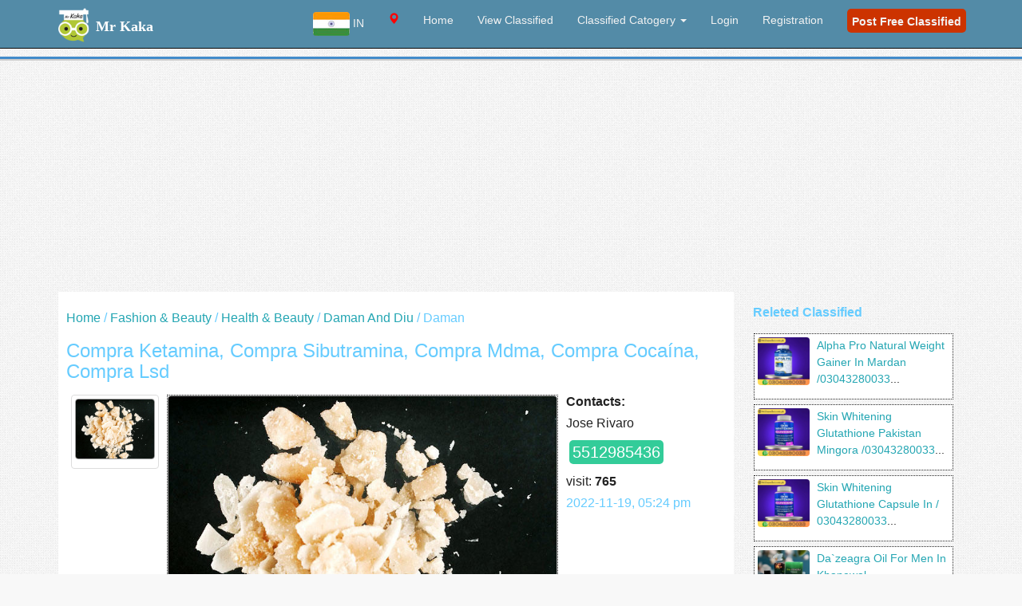

--- FILE ---
content_type: text/html; charset=UTF-8
request_url: https://www.mrkaka.com/ad-daman-and-diu-compra-ketamina-compra-sibutramina-compra-mdma-compra-cocana-compra-lsd-27979
body_size: 16880
content:
<!DOCTYPE html PUBLIC "-//W3C//DTD XHTML 1.0 Transitional//EN" "http://www.w3.org/TR/xhtml1/DTD/xhtml1-transitional.dtd">
<html xmlns="http://www.w3.org/1999/xhtml">
<head>
<meta http-equiv="Content-Type" content="text/html; charset=iso-8859-1" />





<title>Compra Ketamina, compra sibutramina, Compra mdma, Compra cocaína, Compra lsd | daman, daman-and-diu </title>
 <meta name="description" content="Compra Ketamina, compra sibutramina, Compra mdma, Compra cocaína, Compra lsd in daman, daman-and-diu, all city Ads, Mr kaka Classified">
 <meta name="Keywords" content="Compra Ketamina, compra sibutramina, Compra mdma, Compra cocaína, Compra lsd, daman, daman-and-diu, Classified, Ads, Advertise">
 
<!--<script type="text/javascript" src="/thumb/js/jquery.nailthumb.1.1.js"></script>

    <link href="/thumb/js/jquery.nailthumb.1.1.css" type="text/css" rel="stylesheet" />
-->
	<style>
	img{border-radius:4px;}	
        .square-thumb {
            width: 100px;
            height: 100px; }
ul.pagination {
    text-align:center;
    color:#0066CC;
}
ul.pagination li {
    display:inline;
    padding:0 3px;
}
ul.pagination a {
    color:#0066CC;
    display:inline-block;
    padding:5px 10px;
    border:1px solid #0066CC;
    text-decoration:none;
}
ul.pagination a:hover, 
ul.pagination a.current {
    background:#0099FF;
    color:#fff; 
}
		
    </style>
<script src="https://code.jquery.com/jquery-3.5.1.min.js"></script>
<script>
function getLocation() {
  if (navigator.geolocation) {
    navigator.geolocation.getCurrentPosition(showPosition, showError);
  } else {
    alert("Geolocation is not supported by this browser.");
  }
}

function showPosition(position) {
  const latitude = position.coords.latitude;
  const longitude = position.coords.longitude;

  $.ajax({
    type: 'GET',
    url: 'https://api.bigdatacloud.net/data/reverse-geocode-client',
    data: { latitude, longitude, localityLanguage: 'en' },
    success: function (msg) {
      if (msg) {
        const state = msg.principalSubdivision || '';
        const city = msg.city || '';
        const country = msg.countryCode || '';
        const cname = msg.countryName || '';

        $.ajax({
          type: 'POST',
          url: '/st/loc_session.php',
          data: { state, city, loccountry: country, cname },
          success: function (resp) {
            resp = resp.trim();
            if (resp === 'in') location.replace("/");
            else if (resp === 'us') location.replace("/us/");
            else if (resp === '0') location.replace("/st/");
            else location.replace("/" + resp + "/");
          }
        });
      }
    },
    error: function() {
      console.error("Reverse geocoding failed");
    }
  });
}

function showError(error) {
  switch(error.code) {
    case error.PERMISSION_DENIED:
      console.warn("User denied the request for Geolocation.");
      break;
    case error.POSITION_UNAVAILABLE:
      console.warn("Location information is unavailable.");
      break;
    case error.TIMEOUT:
      console.warn("The request to get user location timed out.");
      break;
    case error.UNKNOWN_ERROR:
      console.warn("An unknown error occurred.");
      break;
  }
}

// Auto-run once when session state is empty
$(document).ready(function() {
  getLocation();
});
</script>

<!DOCTYPE html>
<html><link rel="shortcut icon" href="/images/icon.ico" type="image/x-icon" />
<meta name="viewport" content="width=device-width, initial-scale=1"> 
 <link rel="alternate" href="https://www.mrkaka.com/us" hreflang="en-us" />
  <link rel="alternate" href="https://www.mrkaka.com/" hreflang="en-in" />
<link href="/css/bootstrap.min.css" rel="stylesheet">
<link rel="stylesheet" href="/css/kakastyle.css">
<link rel="stylesheet" href="https://cdnjs.cloudflare.com/ajax/libs/font-awesome/4.7.0/css/font-awesome.min.css">
<link href="https://fonts.googleapis.com/css?family=Montserrat" rel="stylesheet">  
<style>
body {
  font-family: 'Hind', sans-serif;
  color: #4A4E5A;
  overflow-x: hidden;
}
.navbar-inverse {
    background-color: #538ba7;
}
#locationchange1{position:absolute; top:18px; right:95px; color:#fff; font-size:76%; cursor:pointer; text-align:center;}
#srch_bot{position:absolute; top:20px; right:70px; color:#fff; font-size:120%; cursor:pointer;}
</style>    
    <script type="application/ld+json">
     { "@context": "https://schema.org",
     "@type": "Organization",
     "name": "Mr Kaka Classified India",
     "legalName" : "Mr Kaka",
     "url": "https://www.mrkaka.com/",
     "logo": "https://www.mrkaka.com/images/mrkaka-w.png",
     "address": {
     "@type": "PostalAddress",
     "streetAddress": "Chattarpur Ext",
     "addressLocality": "New Delhi",
     "addressRegion": "Delhi",
     "postalCode": "110074",
     "addressCountry": "India"
     },
    "sameAs": [ 
     "http://www.freebase.com/",
     "http://olx.in/",
     "http://quikr.com",
     "http://www.facebook.com/",
     "http://www.twitter.com/",
     "http://pinterest.com/",
     "http://tumblr.com/",
     "http://www.linkedin.com/",
     "https://plus.google.com/"
     ]}
    </script>
    <!-- Google tag (gtag.js) -->
<script async src="https://www.googletagmanager.com/gtag/js?id=G-4DL6SZH7VV"></script>
<script>
  window.dataLayer = window.dataLayer || [];
  function gtag(){dataLayer.push(arguments);}
  gtag('js', new Date());

  gtag('config', 'G-4DL6SZH7VV');
</script>
</head>
<body>
  <!-- Navigation -->
<!--<script>
$(document).ready(function(){
var x = document.getElementById("demo");
getLocation();
});
</script>-->
Welcome --    <nav class="navbar navbar-inverse navbar-fixed-top" role="navigation">
        <div class="container">
            <!-- Brand and toggle get grouped for better mobile display -->
            <div class="navbar-header" style='height:50px;'>
                <button type="button" class="navbar-toggle" data-toggle="collapse" data-target="#bs-example-navbar-collapse-1">
                    <span class="sr-only">Toggle navigation</span>
                    <span class="icon-bar"></span>
                    <span class="icon-bar"></span>
                    <span class="icon-bar"></span>
                </button>
                <a class="navbar-brand" href="/index.php">
		<img src="/images/mrkaka-w.png" alt="Mr Kaka" height="45" style="margin-top:-6px;"/><b>
                <font color='#ffffff' size='4' face='verdana'>Mr Kaka</b></font></a>  
<div id='locationchange1' class='hidden-md hidden-lg'><i class='glyphicon glyphicon-map-marker' style='color:red'></i><b> </b><br/>Classified</div>
                <div id='srch_bot' class='hidden-md hidden-lg'><span class="glyphicon glyphicon-search"></span></div>
            </div>
            <!-- Collect the nav links, forms, and other content for toggling -->


            <div class="collapse navbar-collapse" id="bs-example-navbar-collapse-1">
     <ul class="nav navbar-nav navbar-right">
<li class="nav-item dropdown">
                    <a class="nav-link dropdown-toggle" href="#" id="locationDropdown" data-toggle="dropdown" aria-haspopup="true" aria-expanded="false">
                                        <img src="/images/ind.jpg" alt="IND"> IN
                    </a>
                    <div class="dropdown-menu" aria-labelledby="locationDropdown">
                        <a class="dropdown-item" href="/locations.php?c=ind">
                            <img src="/images/ind.jpg" alt="India"> India
                        </a>
                        <a class="dropdown-item" href="/locations.php?c=us">
                            <img src="/images/us.jpg" alt="US"> US
                        </a>
                      </div>
                </li>

                  <li>
                        <a id='locationchange' style='cursor: pointer;'><i class='glyphicon glyphicon-map-marker' style='color:red'></i><font color='#fff'><b> </b></font></a>
                    </li>
	<li>
                        <a href="/index.php">Home</a>
                    </li>
                <!--    <li>
                        <a href="/about.php">About Us</a>
                    </li>
                   -->
                  <li>
                        <a href="/classified/1">View Classified</a>
                    </li>
                
	<li class="dropdown" >
	<a href="#" class="dropdown-toggle" data-toggle="dropdown">Classified Catogery  <b class="caret"></b></a>
	  <ul class="dropdown-menu">
	
<li><a href='/category-business-listing-83/1'>Business Listing</a></li><li><a href='/category-community-17/1'>Community</a></li><li><a href='/category-education-classes-35/1'>Education & Classes</a></li><li><a href='/category-electronics-computers-6/1'>Electronics & Computers</a></li><li><a href='/category-fashion-beauty-57/1'>Fashion & Beauty</a></li><li><a href='/category-home-furniture-items-26/1'>Home & Furniture Items</a></li><li><a href='/category-jobs-2/1'>Jobs</a></li><li><a href='/category-movers-packers-40/1'>Movers & Packers</a></li><li><a href='/category-others-4/1'>Others</a></li><li><a href='/category-real-estate-5/1'>Real Estate</a></li><li><a href='/category-services-27/1'>Services</a></li><li><a href='/category-vehicles-64/1'>Vehicles</a></li>
</ul>
 </li>
  
             
                       <li>
                        <a href="/login.php">Login</a>
                    </li>
     <li>
                        <a href="/regis.php">Registration</a>
                    </li>

		<li> <a href="/adpost.php"><div style="background:#CC3300; margin-top:-4px; color:#f2f2f2; font-size:14px; padding:6px;  height:30px; border-radius:5px; -moz-border-radius:5px;">
                        <b>Post Free Classified</b></div></a>
                    </li>
            </ul>
            </div>
            <!-- /.navbar-collapse -->
        </div>
        <!-- /.container -->
    </nav>    <!-- Header Carousel -->

 
<div id='locationbox' class='text-center' style='display:none; position:fixed; top:52px; width:100%; height:auto;padding-bottom:50px; border-bottom:1px #ccc solid; background:#ffffff; z-index:99999999; '><br/>
Currently  your Location is <i class='glyphicon glyphicon-map-marker' style='color:red'></i> <font color='green'> </font>
<br/>
<!--<button onclick="getLocation()">Current Location</button>-->
<form id='locup2' action='/loc_session.php' method='POST'>
<input type='hidden' id='locupinput2' name='state' value=''/>
<input type='hidden' id='locupinput3' name='city' value=''/>
<input type='hidden' id='loccountry' name='loccountry' value=''/>
</form>
<p id="demo"></p>
<!--<form action='/loc_session.php' method='POST'>
<button required type="submit" name="loc1" id="loc1" value="Continue" class='btn btn-md btn-success' >Continue</button>
</form>-->
<h3>Update Location</h3>
<form action='/loc_session.php' method='POST'>
<select name='state' style='height: 28px; margin-bottom: 10px;'>
<option value='All'>All India</option>
<option value='2'>Andaman and Nicobar Islands</option>
<option value='3'>Andhra Pradesh</option>
<option value='4'>Arunachal Pradesh</option>
<option value='5'>Assam</option>
<option value='6'>Bihar</option>
<option value='7'>Chandigarh</option>
<option value='8'>Chhattisgarh</option>
<option value='9'>Dadra and Nagar Haveli</option>
<option value='10'>Daman and Diu</option>
<option value='11'>Delhi</option>
<option value='12'>Goa</option>
<option value='13'>Gujarat</option>
<option value='14'>Haryana</option>
<option value='15'>Himachal Pradesh</option>
<option value='16'>Jammu and Kashmir</option>
<option value='17'>Jharkhand</option>
<option value='18'>Karnataka</option>
<option value='19'>Kerala</option>
<option value='20'>Lakshadweep</option>
<option value='21'>Madhya Pradesh</option>
<option value='22'>Maharashtra</option>
<option value='23'>Manipur</option>
<option value='24'>Meghalaya</option>
<option value='25'>Mizoram</option>
<option value='26'>Nagaland</option>
<option value='27'>Odisha</option>
<option value='409'>Other</option>
<option value='28'>Puducherry</option>
<option value='29'>Punjab</option>
<option value='30'>Rajasthan</option>
<option value='31'>Sikkim</option>
<option value='32'>Tamil Nadu</option>
<option value='33'>Telangana</option>
<option value='34'>Tripura</option>
<option value='35'>Uttar Pradesh</option>
<option value='36'>Uttarakhand</option>
<option value='37'>West Bengal</option>
</select>
<input type='hidden' id='loccountry' name='loccountry' value='IN'/>
<br/>
<button required type="submit" name="searching" id="searching" value="Continue" class='btn btn-md btn-success' >Update Location</button>
</form>
<br/>
<button type="submit" name="searching2" onclick="getLocation()" class='btn btn-md btn-info' >Automatic Location</button>
</div>



  <header id="myCarousel" class="carousel slide" style='max-height:50px; margin-top:50px; width:100%;' >
<div style=' width:100%; background:#d9edf7; border-bottom:2px #cccccc solid; border-top:3px #428bca solid;'align='center'>

<div style='width=80%; flate:right; margin-right:2px; ' align='center'>
<!--Welcome  -->

 <style>
.adview a{
 white-space: pre-wrap; /* css-3 */    
    white-space: -moz-pre-wrap; /* Mozilla, since 1999 */
    white-space: -pre-wrap; /* Opera 4-6 */    
    white-space: -o-pre-wrap; /* Opera 7 */    
    word-wrap: break-word; /* Internet Explorer 5.5+ */
}
#search_mob{top:50px; display:none;}
#upsrch_bot{margin-top:8px; font-size:110%;}
.menu ul li{list-style:none;}
.modal-dialog {
    width: 820px;
    margin: 30px auto;
}

.search {
    position: relative;
    margin: 0 auto;
}
.search input {
    height: 40px;
    width: 100%;
    padding: 2px 12px 3px 30px;
    border-width: 4px;
    border-style: solid;
    border-color: #a8acbc #babdcc #c0c3d2;
    border-radius: 8px;
    font-size:14px;
    -webkit-box-sizing: border-box;
    -moz-box-sizing: border-box;
    -ms-box-sizing: border-box;
    -o-box-sizing: border-box;
    box-sizing: border-box;
    -webkit-box-shadow: inset 0 1px #e5e7ed, 0 1px 0 #fcfcfc;
    -moz-box-shadow: inset 0 1px #e5e7ed, 0 1px 0 #fcfcfc;
    -ms-box-shadow: inset 0 1px #e5e7ed, 0 1px 0 #fcfcfc;
    -o-box-shadow: inset 0 1px #e5e7ed, 0 1px 0 #fcfcfc;
    box-shadow: inset 0 1px #e5e7ed, 0 1px 0 #fcfcfc;
}
.panel-default>.panel-heading {
    background-color: #d9edf7;
}
.cities{height:35px; text-align:left;}
@media (max-width: 767px){
.navbar-inverse .navbar-nav .open .dropdown-menu>li>a {
    background: #f2f2f2;
}}
  </style>


  <section id='search_mob' class="container hidden-md hidden-lg">
	 <form class="search" method='POST'  action="/search.php" onsubmit="myFunction()" enctype="multipart/form-data"> 
	  <div class="col-md-12">
	  <div class="col-md-1"></div>
	  <div class="col-md-3">
		 <input type="text" name="q" placeholder="Location" data-toggle="modal" data-target="#myModal" style="background: white url('/images/icon-location-30x30.png') 3px 3px no-repeat;" />
		 </div>  <div class="col-md-5">
                 <input type="text" name="srch" id="srch" placeholder=" Search Word" value="" style="background: white url('/images/icon-search-grey.png') 3px 3px no-repeat;" />
                 </div>  <div class="col-md-2">
                 <button required type="submit" name="searching" id="searching" value="Search" class='btn btn-md btn-warning form-control' >Search</button>
                 <br/>
                <i id='upsrch_bot' class='glyphicon glyphicon-chevron-up'></i></div>
                 <div class="col-md-1"></div>
                 </div>
	 </form>
</section>




<!-- Modal -->
<div id="myModal" class="modal fade" role="dialog">
  <div class="modal-dialog">
		
    <!-- Modal content-->
    <div class="modal-content" style="height: 550px; border: thin solid black; overflow-x: hidden;">   
<hr>

<script>
function showdiv(x){
var z = document.getElementById(x);
var y = document.getElementById('allmenu');
y.style.display = 'none';
z.style.display='block';
}

function showdiv2(x){
var z = document.getElementById(x);
var y = document.getElementById('allmenu');
y.style.display = 'block';
z.style.display='none';
}
</script>






      <div class="modal-body">      
      
      <div id=2 style='display:none;'><div class='col-md-4 menu'><ul class='cities'><li class=''  style='cursor:pointer;'><a href='#' onclick='showdiv2(2)'><b> ... Change Location</b></a></li></ul></div><div class='col-md-4 menu'><ul class='cities'><li class=''  style='cursor:pointer;'><a href='/andaman-and-nicobar-islands/2/1'><b>Whole Andaman and Nicobar Islands</b></a> </li></ul></div><div class='col-md-4 menu'><ul class='cities'><li>  </li></ul></div><div class='col-md-4 menu'><ul class='cities'><li class='' style='cursor:pointer;'><a href='/adview.php?loc=2&cityid=94'>Portblair</a></li></ul></div><div class='col-md-4 menu'><ul class='cities'><li class='' style='cursor:pointer;'><a href='/adview.php?loc=2&cityid=95'>Carnicobar</a></li></ul></div></div><div id=3 style='display:none;'><div class='col-md-4 menu'><ul class='cities'><li class=''  style='cursor:pointer;'><a href='#' onclick='showdiv2(3)'><b> ... Change Location</b></a></li></ul></div><div class='col-md-4 menu'><ul class='cities'><li class=''  style='cursor:pointer;'><a href='/andhra-pradesh/3/1'><b>Whole Andhra Pradesh</b></a> </li></ul></div><div class='col-md-4 menu'><ul class='cities'><li>  </li></ul></div><div class='col-md-4 menu'><ul class='cities'><li class='' style='cursor:pointer;'><a href='/adview.php?loc=3&cityid=96'>Alwal</a></li></ul></div><div class='col-md-4 menu'><ul class='cities'><li class='' style='cursor:pointer;'><a href='/adview.php?loc=3&cityid=97'>Bhimavaram</a></li></ul></div><div class='col-md-4 menu'><ul class='cities'><li class='' style='cursor:pointer;'><a href='/adview.php?loc=3&cityid=201'>Chinnachowk</a></li></ul></div><div class='col-md-4 menu'><ul class='cities'><li class='' style='cursor:pointer;'><a href='/adview.php?loc=3&cityid=202'>Chirala</a></li></ul></div><div class='col-md-4 menu'><ul class='cities'><li class='' style='cursor:pointer;'><a href='/adview.php?loc=3&cityid=203'>Eluru</a></li></ul></div><div class='col-md-4 menu'><ul class='cities'><li class='' style='cursor:pointer;'><a href='/adview.php?loc=3&cityid=204'>Guntur</a></li></ul></div><div class='col-md-4 menu'><ul class='cities'><li class='' style='cursor:pointer;'><a href='/adview.php?loc=3&cityid=205'>Hanamkonda</a></li></ul></div><div class='col-md-4 menu'><ul class='cities'><li class='' style='cursor:pointer;'><a href='/adview.php?loc=3&cityid=207'>Kakinada</a></li></ul></div><div class='col-md-4 menu'><ul class='cities'><li class='' style='cursor:pointer;'><a href='/adview.php?loc=3&cityid=208'>Kapra</a></li></ul></div><div class='col-md-4 menu'><ul class='cities'><li class='' style='cursor:pointer;'><a href='/adview.php?loc=3&cityid=210'>Kukatpally</a></li></ul></div><div class='col-md-4 menu'><ul class='cities'><li class='' style='cursor:pointer;'><a href='/adview.php?loc=3&cityid=211'>Kurnool</a></li></ul></div><div class='col-md-4 menu'><ul class='cities'><li class='' style='cursor:pointer;'><a href='/adview.php?loc=3&cityid=213'>Malkajgiri</a></li></ul></div><div class='col-md-4 menu'><ul class='cities'><li class='' style='cursor:pointer;'><a href='/adview.php?loc=3&cityid=215'>Nellore</a></li></ul></div><div class='col-md-4 menu'><ul class='cities'><li class='' style='cursor:pointer;'><a href='/adview.php?loc=3&cityid=217'>Qutubullapur</a></li></ul></div><div class='col-md-4 menu'><ul class='cities'><li class='' style='cursor:pointer;'><a href='/adview.php?loc=3&cityid=218'>Rajahmundry</a></li></ul></div><div class='col-md-4 menu'><ul class='cities'><li class='' style='cursor:pointer;'><a href='/adview.php?loc=3&cityid=219'>Rajendranagar</a></li></ul></div><div class='col-md-4 menu'><ul class='cities'><li class='' style='cursor:pointer;'><a href='/adview.php?loc=3&cityid=220'>Secunderabad</a></li></ul></div><div class='col-md-4 menu'><ul class='cities'><li class='' style='cursor:pointer;'><a href='/adview.php?loc=3&cityid=221'>Serilingampally</a></li></ul></div><div class='col-md-4 menu'><ul class='cities'><li class='' style='cursor:pointer;'><a href='/adview.php?loc=3&cityid=222'>Uppalkalan</a></li></ul></div><div class='col-md-4 menu'><ul class='cities'><li class='' style='cursor:pointer;'><a href='/adview.php?loc=3&cityid=223'>Vijayawada</a></li></ul></div><div class='col-md-4 menu'><ul class='cities'><li class='' style='cursor:pointer;'><a href='/adview.php?loc=3&cityid=224'>Vishakhapatnam</a></li></ul></div><div class='col-md-4 menu'><ul class='cities'><li class='' style='cursor:pointer;'><a href='/adview.php?loc=3&cityid=225'>Vvnagar</a></li></ul></div></div><div id=4 style='display:none;'><div class='col-md-4 menu'><ul class='cities'><li class=''  style='cursor:pointer;'><a href='#' onclick='showdiv2(4)'><b> ... Change Location</b></a></li></ul></div><div class='col-md-4 menu'><ul class='cities'><li class=''  style='cursor:pointer;'><a href='/arunachal-pradesh/4/1'><b>Whole Arunachal Pradesh</b></a> </li></ul></div><div class='col-md-4 menu'><ul class='cities'><li>  </li></ul></div><div class='col-md-4 menu'><ul class='cities'><li class='' style='cursor:pointer;'><a href='/adview.php?loc=4&cityid=199'>Tezpur</a></li></ul></div><div class='col-md-4 menu'><ul class='cities'><li class='' style='cursor:pointer;'><a href='/adview.php?loc=4&cityid=200'>Itanagar</a></li></ul></div></div><div id=5 style='display:none;'><div class='col-md-4 menu'><ul class='cities'><li class=''  style='cursor:pointer;'><a href='#' onclick='showdiv2(5)'><b> ... Change Location</b></a></li></ul></div><div class='col-md-4 menu'><ul class='cities'><li class=''  style='cursor:pointer;'><a href='/assam/5/1'><b>Whole Assam</b></a> </li></ul></div><div class='col-md-4 menu'><ul class='cities'><li>  </li></ul></div><div class='col-md-4 menu'><ul class='cities'><li class='' style='cursor:pointer;'><a href='/adview.php?loc=5&cityid=98'>Dibrugarh</a></li></ul></div><div class='col-md-4 menu'><ul class='cities'><li class='' style='cursor:pointer;'><a href='/adview.php?loc=5&cityid=99'>Guwahati</a></li></ul></div><div class='col-md-4 menu'><ul class='cities'><li class='' style='cursor:pointer;'><a href='/adview.php?loc=5&cityid=363'>Bongaigaon</a></li></ul></div><div class='col-md-4 menu'><ul class='cities'><li class='' style='cursor:pointer;'><a href='/adview.php?loc=5&cityid=364'>Dispur</a></li></ul></div><div class='col-md-4 menu'><ul class='cities'><li class='' style='cursor:pointer;'><a href='/adview.php?loc=5&cityid=365'>Jorhat </a></li></ul></div><div class='col-md-4 menu'><ul class='cities'><li class='' style='cursor:pointer;'><a href='/adview.php?loc=5&cityid=366'>Karimganj </a></li></ul></div><div class='col-md-4 menu'><ul class='cities'><li class='' style='cursor:pointer;'><a href='/adview.php?loc=5&cityid=367'>Nagaon</a></li></ul></div><div class='col-md-4 menu'><ul class='cities'><li class='' style='cursor:pointer;'><a href='/adview.php?loc=5&cityid=368'>North lakhimpur</a></li></ul></div><div class='col-md-4 menu'><ul class='cities'><li class='' style='cursor:pointer;'><a href='/adview.php?loc=5&cityid=369'>Sibsagar</a></li></ul></div><div class='col-md-4 menu'><ul class='cities'><li class='' style='cursor:pointer;'><a href='/adview.php?loc=5&cityid=370'>Silchar</a></li></ul></div><div class='col-md-4 menu'><ul class='cities'><li class='' style='cursor:pointer;'><a href='/adview.php?loc=5&cityid=371'>Tezpur </a></li></ul></div><div class='col-md-4 menu'><ul class='cities'><li class='' style='cursor:pointer;'><a href='/adview.php?loc=5&cityid=372'>Tinsukia</a></li></ul></div></div><div id=6 style='display:none;'><div class='col-md-4 menu'><ul class='cities'><li class=''  style='cursor:pointer;'><a href='#' onclick='showdiv2(6)'><b> ... Change Location</b></a></li></ul></div><div class='col-md-4 menu'><ul class='cities'><li class=''  style='cursor:pointer;'><a href='/bihar/6/1'><b>Whole Bihar</b></a> </li></ul></div><div class='col-md-4 menu'><ul class='cities'><li>  </li></ul></div><div class='col-md-4 menu'><ul class='cities'><li class='' style='cursor:pointer;'><a href='/adview.php?loc=6&cityid=100'>Patna</a></li></ul></div><div class='col-md-4 menu'><ul class='cities'><li class='' style='cursor:pointer;'><a href='/adview.php?loc=6&cityid=101'>Bhagalpur</a></li></ul></div><div class='col-md-4 menu'><ul class='cities'><li class='' style='cursor:pointer;'><a href='/adview.php?loc=6&cityid=102'>Chapra</a></li></ul></div><div class='col-md-4 menu'><ul class='cities'><li class='' style='cursor:pointer;'><a href='/adview.php?loc=6&cityid=103'>Darbhanga</a></li></ul></div><div class='col-md-4 menu'><ul class='cities'><li class='' style='cursor:pointer;'><a href='/adview.php?loc=6&cityid=104'>Gaya</a></li></ul></div><div class='col-md-4 menu'><ul class='cities'><li class='' style='cursor:pointer;'><a href='/adview.php?loc=6&cityid=105'>Hajipur</a></li></ul></div><div class='col-md-4 menu'><ul class='cities'><li class='' style='cursor:pointer;'><a href='/adview.php?loc=6&cityid=106'>Muzaffarpur</a></li></ul></div><div class='col-md-4 menu'><ul class='cities'><li class='' style='cursor:pointer;'><a href='/adview.php?loc=6&cityid=107'>Phulwarisharif</a></li></ul></div><div class='col-md-4 menu'><ul class='cities'><li class='' style='cursor:pointer;'><a href='/adview.php?loc=6&cityid=429'>Begusarai</a></li></ul></div><div class='col-md-4 menu'><ul class='cities'><li class='' style='cursor:pointer;'><a href='/adview.php?loc=6&cityid=430'>Katihar</a></li></ul></div><div class='col-md-4 menu'><ul class='cities'><li class='' style='cursor:pointer;'><a href='/adview.php?loc=6&cityid=431'>Munger</a></li></ul></div><div class='col-md-4 menu'><ul class='cities'><li class='' style='cursor:pointer;'><a href='/adview.php?loc=6&cityid=432'>Saharsa</a></li></ul></div><div class='col-md-4 menu'><ul class='cities'><li class='' style='cursor:pointer;'><a href='/adview.php?loc=6&cityid=433'>Bettiah</a></li></ul></div><div class='col-md-4 menu'><ul class='cities'><li class='' style='cursor:pointer;'><a href='/adview.php?loc=6&cityid=434'>Sasaram</a></li></ul></div><div class='col-md-4 menu'><ul class='cities'><li class='' style='cursor:pointer;'><a href='/adview.php?loc=6&cityid=435'>Dehri</a></li></ul></div><div class='col-md-4 menu'><ul class='cities'><li class='' style='cursor:pointer;'><a href='/adview.php?loc=6&cityid=436'>Siwan</a></li></ul></div><div class='col-md-4 menu'><ul class='cities'><li class='' style='cursor:pointer;'><a href='/adview.php?loc=6&cityid=437'>Motihari</a></li></ul></div><div class='col-md-4 menu'><ul class='cities'><li class='' style='cursor:pointer;'><a href='/adview.php?loc=6&cityid=438'>Buxar</a></li></ul></div><div class='col-md-4 menu'><ul class='cities'><li class='' style='cursor:pointer;'><a href='/adview.php?loc=6&cityid=439'>Purnia</a></li></ul></div><div class='col-md-4 menu'><ul class='cities'><li class='' style='cursor:pointer;'><a href='/adview.php?loc=6&cityid=440'>Bihar sharif</a></li></ul></div><div class='col-md-4 menu'><ul class='cities'><li class='' style='cursor:pointer;'><a href='/adview.php?loc=6&cityid=441'>Ara</a></li></ul></div><div class='col-md-4 menu'><ul class='cities'><li class='' style='cursor:pointer;'><a href='/adview.php?loc=6&cityid=442'>Mokama</a></li></ul></div><div class='col-md-4 menu'><ul class='cities'><li class='' style='cursor:pointer;'><a href='/adview.php?loc=6&cityid=443'>Samastipur</a></li></ul></div><div class='col-md-4 menu'><ul class='cities'><li class='' style='cursor:pointer;'><a href='/adview.php?loc=6&cityid=444'>Mahua</a></li></ul></div><div class='col-md-4 menu'><ul class='cities'><li class='' style='cursor:pointer;'><a href='/adview.php?loc=6&cityid=445'>Vaishali</a></li></ul></div><div class='col-md-4 menu'><ul class='cities'><li class='' style='cursor:pointer;'><a href='/adview.php?loc=6&cityid=446'>Lalganj</a></li></ul></div><div class='col-md-4 menu'><ul class='cities'><li class='' style='cursor:pointer;'><a href='/adview.php?loc=6&cityid=447'>Goraul</a></li></ul></div><div class='col-md-4 menu'><ul class='cities'><li class='' style='cursor:pointer;'><a href='/adview.php?loc=6&cityid=448'>Kishangarh</a></li></ul></div><div class='col-md-4 menu'><ul class='cities'><li class='' style='cursor:pointer;'><a href='/adview.php?loc=6&cityid=449'>Sitamarhi</a></li></ul></div><div class='col-md-4 menu'><ul class='cities'><li class='' style='cursor:pointer;'><a href='/adview.php?loc=6&cityid=450'>Gopalganj</a></li></ul></div></div><div id=7 style='display:none;'><div class='col-md-4 menu'><ul class='cities'><li class=''  style='cursor:pointer;'><a href='#' onclick='showdiv2(7)'><b> ... Change Location</b></a></li></ul></div><div class='col-md-4 menu'><ul class='cities'><li class=''  style='cursor:pointer;'><a href='/chandigarh/7/1'><b>Whole Chandigarh</b></a> </li></ul></div><div class='col-md-4 menu'><ul class='cities'><li>  </li></ul></div><div class='col-md-4 menu'><ul class='cities'><li class='' style='cursor:pointer;'><a href='/adview.php?loc=7&cityid=108'>Chandigarh</a></li></ul></div></div><div id=8 style='display:none;'><div class='col-md-4 menu'><ul class='cities'><li class=''  style='cursor:pointer;'><a href='#' onclick='showdiv2(8)'><b> ... Change Location</b></a></li></ul></div><div class='col-md-4 menu'><ul class='cities'><li class=''  style='cursor:pointer;'><a href='/chhattisgarh/8/1'><b>Whole Chhattisgarh</b></a> </li></ul></div><div class='col-md-4 menu'><ul class='cities'><li>  </li></ul></div><div class='col-md-4 menu'><ul class='cities'><li class='' style='cursor:pointer;'><a href='/adview.php?loc=8&cityid=109'>Durgbhilai</a></li></ul></div><div class='col-md-4 menu'><ul class='cities'><li class='' style='cursor:pointer;'><a href='/adview.php?loc=8&cityid=110'>Lalbahadurnagar</a></li></ul></div><div class='col-md-4 menu'><ul class='cities'><li class='' style='cursor:pointer;'><a href='/adview.php?loc=8&cityid=111'>Raipur</a></li></ul></div></div><div id=9 style='display:none;'><div class='col-md-4 menu'><ul class='cities'><li class=''  style='cursor:pointer;'><a href='#' onclick='showdiv2(9)'><b> ... Change Location</b></a></li></ul></div><div class='col-md-4 menu'><ul class='cities'><li class=''  style='cursor:pointer;'><a href='/dadra-and-nagar-haveli/9/1'><b>Whole Dadra and Nagar Haveli</b></a> </li></ul></div><div class='col-md-4 menu'><ul class='cities'><li>  </li></ul></div><div class='col-md-4 menu'><ul class='cities'><li class='' style='cursor:pointer;'><a href='/adview.php?loc=9&cityid=112'>Silvassa</a></li></ul></div></div><div id=10 style='display:none;'><div class='col-md-4 menu'><ul class='cities'><li class=''  style='cursor:pointer;'><a href='#' onclick='showdiv2(10)'><b> ... Change Location</b></a></li></ul></div><div class='col-md-4 menu'><ul class='cities'><li class=''  style='cursor:pointer;'><a href='/daman-and-diu/10/1'><b>Whole Daman and Diu</b></a> </li></ul></div><div class='col-md-4 menu'><ul class='cities'><li>  </li></ul></div><div class='col-md-4 menu'><ul class='cities'><li class='' style='cursor:pointer;'><a href='/adview.php?loc=10&cityid=113'>Daman</a></li></ul></div><div class='col-md-4 menu'><ul class='cities'><li class='' style='cursor:pointer;'><a href='/adview.php?loc=10&cityid=114'>Diu</a></li></ul></div></div><div id=11 style='display:none;'><div class='col-md-4 menu'><ul class='cities'><li class=''  style='cursor:pointer;'><a href='#' onclick='showdiv2(11)'><b> ... Change Location</b></a></li></ul></div><div class='col-md-4 menu'><ul class='cities'><li class=''  style='cursor:pointer;'><a href='/delhi/11/1'><b>Whole Delhi</b></a> </li></ul></div><div class='col-md-4 menu'><ul class='cities'><li>  </li></ul></div><div class='col-md-4 menu'><ul class='cities'><li class='' style='cursor:pointer;'><a href='/adview.php?loc=11&cityid=74'>Hauz khas</a></li></ul></div><div class='col-md-4 menu'><ul class='cities'><li class='' style='cursor:pointer;'><a href='/adview.php?loc=11&cityid=75'>Munirka</a></li></ul></div><div class='col-md-4 menu'><ul class='cities'><li class='' style='cursor:pointer;'><a href='/adview.php?loc=11&cityid=115'>Nangloi</a></li></ul></div><div class='col-md-4 menu'><ul class='cities'><li class='' style='cursor:pointer;'><a href='/adview.php?loc=11&cityid=116'>Sangam vihar</a></li></ul></div><div class='col-md-4 menu'><ul class='cities'><li class='' style='cursor:pointer;'><a href='/adview.php?loc=11&cityid=117'>Najafgarh</a></li></ul></div><div class='col-md-4 menu'><ul class='cities'><li class='' style='cursor:pointer;'><a href='/adview.php?loc=11&cityid=118'>Saket</a></li></ul></div><div class='col-md-4 menu'><ul class='cities'><li class='' style='cursor:pointer;'><a href='/adview.php?loc=11&cityid=227'>Anand niketan</a></li></ul></div><div class='col-md-4 menu'><ul class='cities'><li class='' style='cursor:pointer;'><a href='/adview.php?loc=11&cityid=228'>Civil lines</a></li></ul></div><div class='col-md-4 menu'><ul class='cities'><li class='' style='cursor:pointer;'><a href='/adview.php?loc=11&cityid=229'>Model town</a></li></ul></div><div class='col-md-4 menu'><ul class='cities'><li class='' style='cursor:pointer;'><a href='/adview.php?loc=11&cityid=230'>Pitampura</a></li></ul></div><div class='col-md-4 menu'><ul class='cities'><li class='' style='cursor:pointer;'><a href='/adview.php?loc=11&cityid=231'>Chanakyapuri</a></li></ul></div><div class='col-md-4 menu'><ul class='cities'><li class='' style='cursor:pointer;'><a href='/adview.php?loc=11&cityid=232'>Greater kailash</a></li></ul></div><div class='col-md-4 menu'><ul class='cities'><li class='' style='cursor:pointer;'><a href='/adview.php?loc=11&cityid=233'>Lajpat nagar</a></li></ul></div><div class='col-md-4 menu'><ul class='cities'><li class='' style='cursor:pointer;'><a href='/adview.php?loc=11&cityid=234'>Mehrauli</a></li></ul></div><div class='col-md-4 menu'><ul class='cities'><li class='' style='cursor:pointer;'><a href='/adview.php?loc=11&cityid=235'>Nehru place</a></li></ul></div><div class='col-md-4 menu'><ul class='cities'><li class='' style='cursor:pointer;'><a href='/adview.php?loc=11&cityid=236'>Safdarjung</a></li></ul></div><div class='col-md-4 menu'><ul class='cities'><li class='' style='cursor:pointer;'><a href='/adview.php?loc=11&cityid=237'>South extension</a></li></ul></div><div class='col-md-4 menu'><ul class='cities'><li class='' style='cursor:pointer;'><a href='/adview.php?loc=11&cityid=238'>Vasant kunj</a></li></ul></div><div class='col-md-4 menu'><ul class='cities'><li class='' style='cursor:pointer;'><a href='/adview.php?loc=11&cityid=239'>Vasant vihar</a></li></ul></div><div class='col-md-4 menu'><ul class='cities'><li class='' style='cursor:pointer;'><a href='/adview.php?loc=11&cityid=240'>Rkpuram</a></li></ul></div><div class='col-md-4 menu'><ul class='cities'><li class='' style='cursor:pointer;'><a href='/adview.php?loc=11&cityid=241'>Mayur vihar</a></li></ul></div><div class='col-md-4 menu'><ul class='cities'><li class='' style='cursor:pointer;'><a href='/adview.php?loc=11&cityid=242'>Patparganj</a></li></ul></div><div class='col-md-4 menu'><ul class='cities'><li class='' style='cursor:pointer;'><a href='/adview.php?loc=11&cityid=243'>Preet vihar</a></li></ul></div><div class='col-md-4 menu'><ul class='cities'><li class='' style='cursor:pointer;'><a href='/adview.php?loc=11&cityid=244'>Shahdara</a></li></ul></div><div class='col-md-4 menu'><ul class='cities'><li class='' style='cursor:pointer;'><a href='/adview.php?loc=11&cityid=245'>Laxmi-nagar</a></li></ul></div><div class='col-md-4 menu'><ul class='cities'><li class='' style='cursor:pointer;'><a href='/adview.php?loc=11&cityid=246'>Chandni chowk</a></li></ul></div><div class='col-md-4 menu'><ul class='cities'><li class='' style='cursor:pointer;'><a href='/adview.php?loc=11&cityid=247'>Connaught place</a></li></ul></div><div class='col-md-4 menu'><ul class='cities'><li class='' style='cursor:pointer;'><a href='/adview.php?loc=11&cityid=248'>Karol bagh</a></li></ul></div><div class='col-md-4 menu'><ul class='cities'><li class='' style='cursor:pointer;'><a href='/adview.php?loc=11&cityid=249'>Pragati maidan</a></li></ul></div><div class='col-md-4 menu'><ul class='cities'><li class='' style='cursor:pointer;'><a href='/adview.php?loc=11&cityid=250'>Ito</a></li></ul></div><div class='col-md-4 menu'><ul class='cities'><li class='' style='cursor:pointer;'><a href='/adview.php?loc=11&cityid=251'>Dwarka</a></li></ul></div><div class='col-md-4 menu'><ul class='cities'><li class='' style='cursor:pointer;'><a href='/adview.php?loc=11&cityid=252'>Janakpuri</a></li></ul></div><div class='col-md-4 menu'><ul class='cities'><li class='' style='cursor:pointer;'><a href='/adview.php?loc=11&cityid=253'>Punjabi bagh</a></li></ul></div><div class='col-md-4 menu'><ul class='cities'><li class='' style='cursor:pointer;'><a href='/adview.php?loc=11&cityid=254'>Rohini</a></li></ul></div><div class='col-md-4 menu'><ul class='cities'><li class='' style='cursor:pointer;'><a href='/adview.php?loc=11&cityid=255'>Palam</a></li></ul></div><div class='col-md-4 menu'><ul class='cities'><li class='' style='cursor:pointer;'><a href='/adview.php?loc=11&cityid=256'>Mahipalpur</a></li></ul></div><div class='col-md-4 menu'><ul class='cities'><li class='' style='cursor:pointer;'><a href='/adview.php?loc=11&cityid=257'>Katwariya saiar</a></li></ul></div><div class='col-md-4 menu'><ul class='cities'><li class='' style='cursor:pointer;'><a href='/adview.php?loc=11&cityid=258'>Khanpur</a></li></ul></div><div class='col-md-4 menu'><ul class='cities'><li class='' style='cursor:pointer;'><a href='/adview.php?loc=11&cityid=259'>Badarpur border</a></li></ul></div><div class='col-md-4 menu'><ul class='cities'><li class='' style='cursor:pointer;'><a href='/adview.php?loc=11&cityid=260'>Ber sarai</a></li></ul></div><div class='col-md-4 menu'><ul class='cities'><li class='' style='cursor:pointer;'><a href='/adview.php?loc=11&cityid=261'>Motibagh</a></li></ul></div><div class='col-md-4 menu'><ul class='cities'><li class='' style='cursor:pointer;'><a href='/adview.php?loc=11&cityid=262'>Bhajanpura</a></li></ul></div><div class='col-md-4 menu'><ul class='cities'><li class='' style='cursor:pointer;'><a href='/adview.php?loc=11&cityid=288'>Malviya nagar</a></li></ul></div><div class='col-md-4 menu'><ul class='cities'><li class='' style='cursor:pointer;'><a href='/adview.php?loc=11&cityid=289'>Uttam nagar</a></li></ul></div><div class='col-md-4 menu'><ul class='cities'><li class='' style='cursor:pointer;'><a href='/adview.php?loc=11&cityid=290'>Green park</a></li></ul></div><div class='col-md-4 menu'><ul class='cities'><li class='' style='cursor:pointer;'><a href='/adview.php?loc=11&cityid=291'>Ananad vihar</a></li></ul></div><div class='col-md-4 menu'><ul class='cities'><li class='' style='cursor:pointer;'><a href='/adview.php?loc=11&cityid=292'>Defence colony</a></li></ul></div><div class='col-md-4 menu'><ul class='cities'><li class='' style='cursor:pointer;'><a href='/adview.php?loc=11&cityid=293'>Vikas puri</a></li></ul></div><div class='col-md-4 menu'><ul class='cities'><li class='' style='cursor:pointer;'><a href='/adview.php?loc=11&cityid=373'>Shakkarpur</a></li></ul></div><div class='col-md-4 menu'><ul class='cities'><li class='' style='cursor:pointer;'><a href='/adview.php?loc=11&cityid=410'>Kirti nagar</a></li></ul></div><div class='col-md-4 menu'><ul class='cities'><li class='' style='cursor:pointer;'><a href='/adview.php?loc=11&cityid=411'>Kailash colony</a></li></ul></div><div class='col-md-4 menu'><ul class='cities'><li class='' style='cursor:pointer;'><a href='/adview.php?loc=11&cityid=412'>Netaji subhash place</a></li></ul></div><div class='col-md-4 menu'><ul class='cities'><li class='' style='cursor:pointer;'><a href='/adview.php?loc=11&cityid=413'>Nirvan vihar</a></li></ul></div><div class='col-md-4 menu'><ul class='cities'><li class='' style='cursor:pointer;'><a href='/adview.php?loc=11&cityid=414'>Shalimar bagh</a></li></ul></div><div class='col-md-4 menu'><ul class='cities'><li class='' style='cursor:pointer;'><a href='/adview.php?loc=11&cityid=415'>Srinivaspuri</a></li></ul></div><div class='col-md-4 menu'><ul class='cities'><li class='' style='cursor:pointer;'><a href='/adview.php?loc=11&cityid=416'>Dr zakir hussain marg</a></li></ul></div><div class='col-md-4 menu'><ul class='cities'><li class='' style='cursor:pointer;'><a href='/adview.php?loc=11&cityid=417'>Moolchand</a></li></ul></div><div class='col-md-4 menu'><ul class='cities'><li class='' style='cursor:pointer;'><a href='/adview.php?loc=11&cityid=418'>Adchini</a></li></ul></div><div class='col-md-4 menu'><ul class='cities'><li class='' style='cursor:pointer;'><a href='/adview.php?loc=11&cityid=419'>Jasola</a></li></ul></div><div class='col-md-4 menu'><ul class='cities'><li class='' style='cursor:pointer;'><a href='/adview.php?loc=11&cityid=420'>Pandara road</a></li></ul></div><div class='col-md-4 menu'><ul class='cities'><li class='' style='cursor:pointer;'><a href='/adview.php?loc=11&cityid=421'>Satya niketan</a></li></ul></div><div class='col-md-4 menu'><ul class='cities'><li class='' style='cursor:pointer;'><a href='/adview.php?loc=11&cityid=422'>Chittaranjan park</a></li></ul></div><div class='col-md-4 menu'><ul class='cities'><li class='' style='cursor:pointer;'><a href='/adview.php?loc=11&cityid=423'>Janpath</a></li></ul></div><div class='col-md-4 menu'><ul class='cities'><li class='' style='cursor:pointer;'><a href='/adview.php?loc=11&cityid=424'>New friends colony</a></li></ul></div><div class='col-md-4 menu'><ul class='cities'><li class='' style='cursor:pointer;'><a href='/adview.php?loc=11&cityid=425'>Sukhdev vihar</a></li></ul></div><div class='col-md-4 menu'><ul class='cities'><li class='' style='cursor:pointer;'><a href='/adview.php?loc=11&cityid=426'>Maharanibagh</a></li></ul></div><div class='col-md-4 menu'><ul class='cities'><li class='' style='cursor:pointer;'><a href='/adview.php?loc=11&cityid=427'>Madangir</a></li></ul></div><div class='col-md-4 menu'><ul class='cities'><li class='' style='cursor:pointer;'><a href='/adview.php?loc=11&cityid=459'>Chattarpur</a></li></ul></div><div class='col-md-4 menu'><ul class='cities'><li class='' style='cursor:pointer;'><a href='/adview.php?loc=11&cityid=460'>Chirag delhi</a></li></ul></div><div class='col-md-4 menu'><ul class='cities'><li class='' style='cursor:pointer;'><a href='/adview.php?loc=11&cityid=461'>Lado sarai</a></li></ul></div><div class='col-md-4 menu'><ul class='cities'><li class='' style='cursor:pointer;'><a href='/adview.php?loc=11&cityid=462'>Panchsheel park</a></li></ul></div><div class='col-md-4 menu'><ul class='cities'><li class='' style='cursor:pointer;'><a href='/adview.php?loc=11&cityid=463'>Ashram</a></li></ul></div><div class='col-md-4 menu'><ul class='cities'><li class='' style='cursor:pointer;'><a href='/adview.php?loc=11&cityid=464'>Sarojini nagar</a></li></ul></div></div><div id=12 style='display:none;'><div class='col-md-4 menu'><ul class='cities'><li class=''  style='cursor:pointer;'><a href='#' onclick='showdiv2(12)'><b> ... Change Location</b></a></li></ul></div><div class='col-md-4 menu'><ul class='cities'><li class=''  style='cursor:pointer;'><a href='/goa/12/1'><b>Whole Goa</b></a> </li></ul></div><div class='col-md-4 menu'><ul class='cities'><li>  </li></ul></div><div class='col-md-4 menu'><ul class='cities'><li class='' style='cursor:pointer;'><a href='/adview.php?loc=12&cityid=119'>Goa</a></li></ul></div><div class='col-md-4 menu'><ul class='cities'><li class='' style='cursor:pointer;'><a href='/adview.php?loc=12&cityid=120'>Margao</a></li></ul></div><div class='col-md-4 menu'><ul class='cities'><li class='' style='cursor:pointer;'><a href='/adview.php?loc=12&cityid=121'>Mormugao</a></li></ul></div><div class='col-md-4 menu'><ul class='cities'><li class='' style='cursor:pointer;'><a href='/adview.php?loc=12&cityid=122'>Panjim</a></li></ul></div></div><div id=13 style='display:none;'><div class='col-md-4 menu'><ul class='cities'><li class=''  style='cursor:pointer;'><a href='#' onclick='showdiv2(13)'><b> ... Change Location</b></a></li></ul></div><div class='col-md-4 menu'><ul class='cities'><li class=''  style='cursor:pointer;'><a href='/gujarat/13/1'><b>Whole Gujarat</b></a> </li></ul></div><div class='col-md-4 menu'><ul class='cities'><li>  </li></ul></div><div class='col-md-4 menu'><ul class='cities'><li class='' style='cursor:pointer;'><a href='/adview.php?loc=13&cityid=123'>Ahmedabad</a></li></ul></div><div class='col-md-4 menu'><ul class='cities'><li class='' style='cursor:pointer;'><a href='/adview.php?loc=13&cityid=294'>Amreli</a></li></ul></div><div class='col-md-4 menu'><ul class='cities'><li class='' style='cursor:pointer;'><a href='/adview.php?loc=13&cityid=295'>Anand</a></li></ul></div><div class='col-md-4 menu'><ul class='cities'><li class='' style='cursor:pointer;'><a href='/adview.php?loc=13&cityid=296'>Baroda</a></li></ul></div><div class='col-md-4 menu'><ul class='cities'><li class='' style='cursor:pointer;'><a href='/adview.php?loc=13&cityid=297'>Bharuch</a></li></ul></div><div class='col-md-4 menu'><ul class='cities'><li class='' style='cursor:pointer;'><a href='/adview.php?loc=13&cityid=298'>Bhavnagar</a></li></ul></div><div class='col-md-4 menu'><ul class='cities'><li class='' style='cursor:pointer;'><a href='/adview.php?loc=13&cityid=299'>Bhuj</a></li></ul></div><div class='col-md-4 menu'><ul class='cities'><li class='' style='cursor:pointer;'><a href='/adview.php?loc=13&cityid=300'>Gandhinagar</a></li></ul></div><div class='col-md-4 menu'><ul class='cities'><li class='' style='cursor:pointer;'><a href='/adview.php?loc=13&cityid=301'>Godhra</a></li></ul></div><div class='col-md-4 menu'><ul class='cities'><li class='' style='cursor:pointer;'><a href='/adview.php?loc=13&cityid=302'>Himatnagar</a></li></ul></div><div class='col-md-4 menu'><ul class='cities'><li class='' style='cursor:pointer;'><a href='/adview.php?loc=13&cityid=303'>Jamnagar</a></li></ul></div><div class='col-md-4 menu'><ul class='cities'><li class='' style='cursor:pointer;'><a href='/adview.php?loc=13&cityid=304'>Rajkot</a></li></ul></div><div class='col-md-4 menu'><ul class='cities'><li class='' style='cursor:pointer;'><a href='/adview.php?loc=13&cityid=305'>Surat</a></li></ul></div><div class='col-md-4 menu'><ul class='cities'><li class='' style='cursor:pointer;'><a href='/adview.php?loc=13&cityid=306'>Vadodara</a></li></ul></div><div class='col-md-4 menu'><ul class='cities'><li class='' style='cursor:pointer;'><a href='/adview.php?loc=13&cityid=307'>Valsad</a></li></ul></div><div class='col-md-4 menu'><ul class='cities'><li class='' style='cursor:pointer;'><a href='/adview.php?loc=13&cityid=308'>Vapi</a></li></ul></div><div class='col-md-4 menu'><ul class='cities'><li class='' style='cursor:pointer;'><a href='/adview.php?loc=13&cityid=486'>Junagadh</a></li></ul></div><div class='col-md-4 menu'><ul class='cities'><li class='' style='cursor:pointer;'><a href='/adview.php?loc=13&cityid=487'>Gandhidham</a></li></ul></div><div class='col-md-4 menu'><ul class='cities'><li class='' style='cursor:pointer;'><a href='/adview.php?loc=13&cityid=488'>Navsari</a></li></ul></div><div class='col-md-4 menu'><ul class='cities'><li class='' style='cursor:pointer;'><a href='/adview.php?loc=13&cityid=489'>Morbi</a></li></ul></div><div class='col-md-4 menu'><ul class='cities'><li class='' style='cursor:pointer;'><a href='/adview.php?loc=13&cityid=490'>Nadiad</a></li></ul></div><div class='col-md-4 menu'><ul class='cities'><li class='' style='cursor:pointer;'><a href='/adview.php?loc=13&cityid=491'>Surendranagar</a></li></ul></div><div class='col-md-4 menu'><ul class='cities'><li class='' style='cursor:pointer;'><a href='/adview.php?loc=13&cityid=492'>Mehsana</a></li></ul></div><div class='col-md-4 menu'><ul class='cities'><li class='' style='cursor:pointer;'><a href='/adview.php?loc=13&cityid=493'>Porbandar</a></li></ul></div><div class='col-md-4 menu'><ul class='cities'><li class='' style='cursor:pointer;'><a href='/adview.php?loc=13&cityid=494'>Palanpur</a></li></ul></div><div class='col-md-4 menu'><ul class='cities'><li class='' style='cursor:pointer;'><a href='/adview.php?loc=13&cityid=495'>Gondal</a></li></ul></div><div class='col-md-4 menu'><ul class='cities'><li class='' style='cursor:pointer;'><a href='/adview.php?loc=13&cityid=496'>Gir somnath</a></li></ul></div><div class='col-md-4 menu'><ul class='cities'><li class='' style='cursor:pointer;'><a href='/adview.php?loc=13&cityid=497'>Patan</a></li></ul></div><div class='col-md-4 menu'><ul class='cities'><li class='' style='cursor:pointer;'><a href='/adview.php?loc=13&cityid=498'>Kalol</a></li></ul></div><div class='col-md-4 menu'><ul class='cities'><li class='' style='cursor:pointer;'><a href='/adview.php?loc=13&cityid=499'>Botad</a></li></ul></div><div class='col-md-4 menu'><ul class='cities'><li class='' style='cursor:pointer;'><a href='/adview.php?loc=13&cityid=500'>Deesa</a></li></ul></div><div class='col-md-4 menu'><ul class='cities'><li class='' style='cursor:pointer;'><a href='/adview.php?loc=13&cityid=501'>Jetpur</a></li></ul></div></div><div id=14 style='display:none;'><div class='col-md-4 menu'><ul class='cities'><li class=''  style='cursor:pointer;'><a href='#' onclick='showdiv2(14)'><b> ... Change Location</b></a></li></ul></div><div class='col-md-4 menu'><ul class='cities'><li class=''  style='cursor:pointer;'><a href='/haryana/14/1'><b>Whole Haryana</b></a> </li></ul></div><div class='col-md-4 menu'><ul class='cities'><li>  </li></ul></div><div class='col-md-4 menu'><ul class='cities'><li class='' style='cursor:pointer;'><a href='/adview.php?loc=14&cityid=76'>Faridabad</a></li></ul></div><div class='col-md-4 menu'><ul class='cities'><li class='' style='cursor:pointer;'><a href='/adview.php?loc=14&cityid=77'>Gurgaon</a></li></ul></div><div class='col-md-4 menu'><ul class='cities'><li class='' style='cursor:pointer;'><a href='/adview.php?loc=14&cityid=78'>Panipat</a></li></ul></div><div class='col-md-4 menu'><ul class='cities'><li class='' style='cursor:pointer;'><a href='/adview.php?loc=14&cityid=79'>Ambala</a></li></ul></div><div class='col-md-4 menu'><ul class='cities'><li class='' style='cursor:pointer;'><a href='/adview.php?loc=14&cityid=80'>Yamunanagar</a></li></ul></div><div class='col-md-4 menu'><ul class='cities'><li class='' style='cursor:pointer;'><a href='/adview.php?loc=14&cityid=81'>Rohtak</a></li></ul></div><div class='col-md-4 menu'><ul class='cities'><li class='' style='cursor:pointer;'><a href='/adview.php?loc=14&cityid=82'>Hisar</a></li></ul></div><div class='col-md-4 menu'><ul class='cities'><li class='' style='cursor:pointer;'><a href='/adview.php?loc=14&cityid=83'>Karnal</a></li></ul></div><div class='col-md-4 menu'><ul class='cities'><li class='' style='cursor:pointer;'><a href='/adview.php?loc=14&cityid=84'>Sonipat</a></li></ul></div><div class='col-md-4 menu'><ul class='cities'><li class='' style='cursor:pointer;'><a href='/adview.php?loc=14&cityid=85'>Panchkula</a></li></ul></div><div class='col-md-4 menu'><ul class='cities'><li class='' style='cursor:pointer;'><a href='/adview.php?loc=14&cityid=86'>Bhiwani</a></li></ul></div><div class='col-md-4 menu'><ul class='cities'><li class='' style='cursor:pointer;'><a href='/adview.php?loc=14&cityid=87'>Sirsa</a></li></ul></div><div class='col-md-4 menu'><ul class='cities'><li class='' style='cursor:pointer;'><a href='/adview.php?loc=14&cityid=88'>Bahadurgarh</a></li></ul></div><div class='col-md-4 menu'><ul class='cities'><li class='' style='cursor:pointer;'><a href='/adview.php?loc=14&cityid=89'>Jind</a></li></ul></div><div class='col-md-4 menu'><ul class='cities'><li class='' style='cursor:pointer;'><a href='/adview.php?loc=14&cityid=90'>Thanesar</a></li></ul></div><div class='col-md-4 menu'><ul class='cities'><li class='' style='cursor:pointer;'><a href='/adview.php?loc=14&cityid=91'>Kaithal</a></li></ul></div><div class='col-md-4 menu'><ul class='cities'><li class='' style='cursor:pointer;'><a href='/adview.php?loc=14&cityid=92'>Rewari</a></li></ul></div><div class='col-md-4 menu'><ul class='cities'><li class='' style='cursor:pointer;'><a href='/adview.php?loc=14&cityid=93'>Palwal</a></li></ul></div></div><div id=15 style='display:none;'><div class='col-md-4 menu'><ul class='cities'><li class=''  style='cursor:pointer;'><a href='#' onclick='showdiv2(15)'><b> ... Change Location</b></a></li></ul></div><div class='col-md-4 menu'><ul class='cities'><li class=''  style='cursor:pointer;'><a href='/himachal-pradesh/15/1'><b>Whole Himachal Pradesh</b></a> </li></ul></div><div class='col-md-4 menu'><ul class='cities'><li>  </li></ul></div><div class='col-md-4 menu'><ul class='cities'><li class='' style='cursor:pointer;'><a href='/adview.php?loc=15&cityid=124'>Shimla</a></li></ul></div><div class='col-md-4 menu'><ul class='cities'><li class='' style='cursor:pointer;'><a href='/adview.php?loc=15&cityid=125'>Bilaspur</a></li></ul></div><div class='col-md-4 menu'><ul class='cities'><li class='' style='cursor:pointer;'><a href='/adview.php?loc=15&cityid=126'>Chamba</a></li></ul></div><div class='col-md-4 menu'><ul class='cities'><li class='' style='cursor:pointer;'><a href='/adview.php?loc=15&cityid=127'>Dharamshala</a></li></ul></div><div class='col-md-4 menu'><ul class='cities'><li class='' style='cursor:pointer;'><a href='/adview.php?loc=15&cityid=128'>Solan</a></li></ul></div><div class='col-md-4 menu'><ul class='cities'><li class='' style='cursor:pointer;'><a href='/adview.php?loc=15&cityid=129'>Manali</a></li></ul></div></div><div id=16 style='display:none;'><div class='col-md-4 menu'><ul class='cities'><li class=''  style='cursor:pointer;'><a href='#' onclick='showdiv2(16)'><b> ... Change Location</b></a></li></ul></div><div class='col-md-4 menu'><ul class='cities'><li class=''  style='cursor:pointer;'><a href='/jammu-and-kashmir/16/1'><b>Whole Jammu and Kashmir</b></a> </li></ul></div><div class='col-md-4 menu'><ul class='cities'><li>  </li></ul></div><div class='col-md-4 menu'><ul class='cities'><li class='' style='cursor:pointer;'><a href='/adview.php?loc=16&cityid=130'>Jammu</a></li></ul></div><div class='col-md-4 menu'><ul class='cities'><li class='' style='cursor:pointer;'><a href='/adview.php?loc=16&cityid=131'>Kashmir</a></li></ul></div><div class='col-md-4 menu'><ul class='cities'><li class='' style='cursor:pointer;'><a href='/adview.php?loc=16&cityid=132'>Srinagar</a></li></ul></div></div><div id=17 style='display:none;'><div class='col-md-4 menu'><ul class='cities'><li class=''  style='cursor:pointer;'><a href='#' onclick='showdiv2(17)'><b> ... Change Location</b></a></li></ul></div><div class='col-md-4 menu'><ul class='cities'><li class=''  style='cursor:pointer;'><a href='/jharkhand/17/1'><b>Whole Jharkhand</b></a> </li></ul></div><div class='col-md-4 menu'><ul class='cities'><li>  </li></ul></div><div class='col-md-4 menu'><ul class='cities'><li class='' style='cursor:pointer;'><a href='/adview.php?loc=17&cityid=133'>Ranchi</a></li></ul></div><div class='col-md-4 menu'><ul class='cities'><li class='' style='cursor:pointer;'><a href='/adview.php?loc=17&cityid=134'>Dhanbad</a></li></ul></div><div class='col-md-4 menu'><ul class='cities'><li class='' style='cursor:pointer;'><a href='/adview.php?loc=17&cityid=135'>Chaibasa</a></li></ul></div><div class='col-md-4 menu'><ul class='cities'><li class='' style='cursor:pointer;'><a href='/adview.php?loc=17&cityid=309'>Jamshedpur</a></li></ul></div><div class='col-md-4 menu'><ul class='cities'><li class='' style='cursor:pointer;'><a href='/adview.php?loc=17&cityid=310'>Bokaro</a></li></ul></div><div class='col-md-4 menu'><ul class='cities'><li class='' style='cursor:pointer;'><a href='/adview.php?loc=17&cityid=451'>Deoghar</a></li></ul></div><div class='col-md-4 menu'><ul class='cities'><li class='' style='cursor:pointer;'><a href='/adview.php?loc=17&cityid=452'>Bokaro steel city</a></li></ul></div><div class='col-md-4 menu'><ul class='cities'><li class='' style='cursor:pointer;'><a href='/adview.php?loc=17&cityid=453'>Hazaribagh</a></li></ul></div><div class='col-md-4 menu'><ul class='cities'><li class='' style='cursor:pointer;'><a href='/adview.php?loc=17&cityid=454'>Giridih</a></li></ul></div><div class='col-md-4 menu'><ul class='cities'><li class='' style='cursor:pointer;'><a href='/adview.php?loc=17&cityid=455'>Ramgarh</a></li></ul></div><div class='col-md-4 menu'><ul class='cities'><li class='' style='cursor:pointer;'><a href='/adview.php?loc=17&cityid=456'>Daltonganj</a></li></ul></div><div class='col-md-4 menu'><ul class='cities'><li class='' style='cursor:pointer;'><a href='/adview.php?loc=17&cityid=457'>Chirkunda</a></li></ul></div><div class='col-md-4 menu'><ul class='cities'><li class='' style='cursor:pointer;'><a href='/adview.php?loc=17&cityid=458'>Jhumri telaiya</a></li></ul></div></div><div id=18 style='display:none;'><div class='col-md-4 menu'><ul class='cities'><li class=''  style='cursor:pointer;'><a href='#' onclick='showdiv2(18)'><b> ... Change Location</b></a></li></ul></div><div class='col-md-4 menu'><ul class='cities'><li class=''  style='cursor:pointer;'><a href='/karnataka/18/1'><b>Whole Karnataka</b></a> </li></ul></div><div class='col-md-4 menu'><ul class='cities'><li>  </li></ul></div><div class='col-md-4 menu'><ul class='cities'><li class='' style='cursor:pointer;'><a href='/adview.php?loc=18&cityid=136'>Bangalore</a></li></ul></div><div class='col-md-4 menu'><ul class='cities'><li class='' style='cursor:pointer;'><a href='/adview.php?loc=18&cityid=270'>Mangalore</a></li></ul></div><div class='col-md-4 menu'><ul class='cities'><li class='' style='cursor:pointer;'><a href='/adview.php?loc=18&cityid=311'>Belgaum</a></li></ul></div><div class='col-md-4 menu'><ul class='cities'><li class='' style='cursor:pointer;'><a href='/adview.php?loc=18&cityid=312'>Channapatna</a></li></ul></div><div class='col-md-4 menu'><ul class='cities'><li class='' style='cursor:pointer;'><a href='/adview.php?loc=18&cityid=313'>Chikmagalur</a></li></ul></div><div class='col-md-4 menu'><ul class='cities'><li class='' style='cursor:pointer;'><a href='/adview.php?loc=18&cityid=314'>Dasarahalli</a></li></ul></div><div class='col-md-4 menu'><ul class='cities'><li class='' style='cursor:pointer;'><a href='/adview.php?loc=18&cityid=315'>Davangere</a></li></ul></div><div class='col-md-4 menu'><ul class='cities'><li class='' style='cursor:pointer;'><a href='/adview.php?loc=18&cityid=316'>Devarajivanahalli</a></li></ul></div><div class='col-md-4 menu'><ul class='cities'><li class='' style='cursor:pointer;'><a href='/adview.php?loc=18&cityid=317'>Gulbarga</a></li></ul></div><div class='col-md-4 menu'><ul class='cities'><li class='' style='cursor:pointer;'><a href='/adview.php?loc=18&cityid=318'>Hassan</a></li></ul></div><div class='col-md-4 menu'><ul class='cities'><li class='' style='cursor:pointer;'><a href='/adview.php?loc=18&cityid=319'>Hubli-dharwad</a></li></ul></div><div class='col-md-4 menu'><ul class='cities'><li class='' style='cursor:pointer;'><a href='/adview.php?loc=18&cityid=320'>Kacharakanahalli</a></li></ul></div><div class='col-md-4 menu'><ul class='cities'><li class='' style='cursor:pointer;'><a href='/adview.php?loc=18&cityid=321'>Karwar</a></li></ul></div><div class='col-md-4 menu'><ul class='cities'><li class='' style='cursor:pointer;'><a href='/adview.php?loc=18&cityid=322'>Kolar</a></li></ul></div><div class='col-md-4 menu'><ul class='cities'><li class='' style='cursor:pointer;'><a href='/adview.php?loc=18&cityid=323'>Kollegal</a></li></ul></div><div class='col-md-4 menu'><ul class='cities'><li class='' style='cursor:pointer;'><a href='/adview.php?loc=18&cityid=324'>Laggere</a></li></ul></div><div class='col-md-4 menu'><ul class='cities'><li class='' style='cursor:pointer;'><a href='/adview.php?loc=18&cityid=325'>Mandya</a></li></ul></div><div class='col-md-4 menu'><ul class='cities'><li class='' style='cursor:pointer;'><a href='/adview.php?loc=18&cityid=326'>Mysore</a></li></ul></div><div class='col-md-4 menu'><ul class='cities'><li class='' style='cursor:pointer;'><a href='/adview.php?loc=18&cityid=327'>Nanjangud</a></li></ul></div><div class='col-md-4 menu'><ul class='cities'><li class='' style='cursor:pointer;'><a href='/adview.php?loc=18&cityid=328'>Raichur</a></li></ul></div><div class='col-md-4 menu'><ul class='cities'><li class='' style='cursor:pointer;'><a href='/adview.php?loc=18&cityid=329'>Suratakal</a></li></ul></div><div class='col-md-4 menu'><ul class='cities'><li class='' style='cursor:pointer;'><a href='/adview.php?loc=18&cityid=330'>Tiptur</a></li></ul></div></div><div id=19 style='display:none;'><div class='col-md-4 menu'><ul class='cities'><li class=''  style='cursor:pointer;'><a href='#' onclick='showdiv2(19)'><b> ... Change Location</b></a></li></ul></div><div class='col-md-4 menu'><ul class='cities'><li class=''  style='cursor:pointer;'><a href='/kerala/19/1'><b>Whole Kerala</b></a> </li></ul></div><div class='col-md-4 menu'><ul class='cities'><li>  </li></ul></div><div class='col-md-4 menu'><ul class='cities'><li class='' style='cursor:pointer;'><a href='/adview.php?loc=19&cityid=137'>Cochin</a></li></ul></div><div class='col-md-4 menu'><ul class='cities'><li class='' style='cursor:pointer;'><a href='/adview.php?loc=19&cityid=331'>Calicut</a></li></ul></div><div class='col-md-4 menu'><ul class='cities'><li class='' style='cursor:pointer;'><a href='/adview.php?loc=19&cityid=332'>Ernakulam</a></li></ul></div><div class='col-md-4 menu'><ul class='cities'><li class='' style='cursor:pointer;'><a href='/adview.php?loc=19&cityid=333'>Kochi</a></li></ul></div><div class='col-md-4 menu'><ul class='cities'><li class='' style='cursor:pointer;'><a href='/adview.php?loc=19&cityid=334'>Kottayam</a></li></ul></div><div class='col-md-4 menu'><ul class='cities'><li class='' style='cursor:pointer;'><a href='/adview.php?loc=19&cityid=335'>Kozhikode</a></li></ul></div><div class='col-md-4 menu'><ul class='cities'><li class='' style='cursor:pointer;'><a href='/adview.php?loc=19&cityid=336'>Kumarakom</a></li></ul></div><div class='col-md-4 menu'><ul class='cities'><li class='' style='cursor:pointer;'><a href='/adview.php?loc=19&cityid=337'>Thalassery</a></li></ul></div><div class='col-md-4 menu'><ul class='cities'><li class='' style='cursor:pointer;'><a href='/adview.php?loc=19&cityid=338'>Thekkady</a></li></ul></div><div class='col-md-4 menu'><ul class='cities'><li class='' style='cursor:pointer;'><a href='/adview.php?loc=19&cityid=339'>Thiruvananthapuran</a></li></ul></div><div class='col-md-4 menu'><ul class='cities'><li class='' style='cursor:pointer;'><a href='/adview.php?loc=19&cityid=340'>Thrissur</a></li></ul></div><div class='col-md-4 menu'><ul class='cities'><li class='' style='cursor:pointer;'><a href='/adview.php?loc=19&cityid=341'>Trichur</a></li></ul></div><div class='col-md-4 menu'><ul class='cities'><li class='' style='cursor:pointer;'><a href='/adview.php?loc=19&cityid=342'>Varkala</a></li></ul></div></div><div id=20 style='display:none;'><div class='col-md-4 menu'><ul class='cities'><li class=''  style='cursor:pointer;'><a href='#' onclick='showdiv2(20)'><b> ... Change Location</b></a></li></ul></div><div class='col-md-4 menu'><ul class='cities'><li class=''  style='cursor:pointer;'><a href='/lakshadweep/20/1'><b>Whole Lakshadweep</b></a> </li></ul></div><div class='col-md-4 menu'><ul class='cities'><li>  </li></ul></div><div class='col-md-4 menu'><ul class='cities'><li class='' style='cursor:pointer;'><a href='/adview.php?loc=20&cityid=138'>Lakshadweep</a></li></ul></div><div class='col-md-4 menu'><ul class='cities'><li class='' style='cursor:pointer;'><a href='/adview.php?loc=20&cityid=139'>Kavaratti</a></li></ul></div></div><div id=21 style='display:none;'><div class='col-md-4 menu'><ul class='cities'><li class=''  style='cursor:pointer;'><a href='#' onclick='showdiv2(21)'><b> ... Change Location</b></a></li></ul></div><div class='col-md-4 menu'><ul class='cities'><li class=''  style='cursor:pointer;'><a href='/madhya-pradesh/21/1'><b>Whole Madhya Pradesh</b></a> </li></ul></div><div class='col-md-4 menu'><ul class='cities'><li>  </li></ul></div><div class='col-md-4 menu'><ul class='cities'><li class='' style='cursor:pointer;'><a href='/adview.php?loc=21&cityid=140'>Bhopal</a></li></ul></div><div class='col-md-4 menu'><ul class='cities'><li class='' style='cursor:pointer;'><a href='/adview.php?loc=21&cityid=387'>Chhindwara</a></li></ul></div><div class='col-md-4 menu'><ul class='cities'><li class='' style='cursor:pointer;'><a href='/adview.php?loc=21&cityid=388'>Dewas</a></li></ul></div><div class='col-md-4 menu'><ul class='cities'><li class='' style='cursor:pointer;'><a href='/adview.php?loc=21&cityid=389'>Gwalior</a></li></ul></div><div class='col-md-4 menu'><ul class='cities'><li class='' style='cursor:pointer;'><a href='/adview.php?loc=21&cityid=390'>Indore</a></li></ul></div><div class='col-md-4 menu'><ul class='cities'><li class='' style='cursor:pointer;'><a href='/adview.php?loc=21&cityid=391'>Jabalpur</a></li></ul></div><div class='col-md-4 menu'><ul class='cities'><li class='' style='cursor:pointer;'><a href='/adview.php?loc=21&cityid=392'>Jabalpur cantonment</a></li></ul></div><div class='col-md-4 menu'><ul class='cities'><li class='' style='cursor:pointer;'><a href='/adview.php?loc=21&cityid=393'>Ratlam</a></li></ul></div><div class='col-md-4 menu'><ul class='cities'><li class='' style='cursor:pointer;'><a href='/adview.php?loc=21&cityid=394'>Rewa</a></li></ul></div><div class='col-md-4 menu'><ul class='cities'><li class='' style='cursor:pointer;'><a href='/adview.php?loc=21&cityid=395'>Sagar</a></li></ul></div><div class='col-md-4 menu'><ul class='cities'><li class='' style='cursor:pointer;'><a href='/adview.php?loc=21&cityid=396'>Satna</a></li></ul></div><div class='col-md-4 menu'><ul class='cities'><li class='' style='cursor:pointer;'><a href='/adview.php?loc=21&cityid=397'>Ujjain</a></li></ul></div></div><div id=22 style='display:none;'><div class='col-md-4 menu'><ul class='cities'><li class=''  style='cursor:pointer;'><a href='#' onclick='showdiv2(22)'><b> ... Change Location</b></a></li></ul></div><div class='col-md-4 menu'><ul class='cities'><li class=''  style='cursor:pointer;'><a href='/maharashtra/22/1'><b>Whole Maharashtra</b></a> </li></ul></div><div class='col-md-4 menu'><ul class='cities'><li>  </li></ul></div><div class='col-md-4 menu'><ul class='cities'><li class='' style='cursor:pointer;'><a href='/adview.php?loc=22&cityid=141'>Navimumbai</a></li></ul></div><div class='col-md-4 menu'><ul class='cities'><li class='' style='cursor:pointer;'><a href='/adview.php?loc=22&cityid=142'>Nasik</a></li></ul></div><div class='col-md-4 menu'><ul class='cities'><li class='' style='cursor:pointer;'><a href='/adview.php?loc=22&cityid=143'>Mumbai</a></li></ul></div><div class='col-md-4 menu'><ul class='cities'><li class='' style='cursor:pointer;'><a href='/adview.php?loc=22&cityid=144'>Pune</a></li></ul></div><div class='col-md-4 menu'><ul class='cities'><li class='' style='cursor:pointer;'><a href='/adview.php?loc=22&cityid=145'>Thane</a></li></ul></div><div class='col-md-4 menu'><ul class='cities'><li class='' style='cursor:pointer;'><a href='/adview.php?loc=22&cityid=379'>Aurangabad</a></li></ul></div><div class='col-md-4 menu'><ul class='cities'><li class='' style='cursor:pointer;'><a href='/adview.php?loc=22&cityid=380'>Dombivali</a></li></ul></div><div class='col-md-4 menu'><ul class='cities'><li class='' style='cursor:pointer;'><a href='/adview.php?loc=22&cityid=381'>Kalyan</a></li></ul></div><div class='col-md-4 menu'><ul class='cities'><li class='' style='cursor:pointer;'><a href='/adview.php?loc=22&cityid=382'>Kolhapur</a></li></ul></div><div class='col-md-4 menu'><ul class='cities'><li class='' style='cursor:pointer;'><a href='/adview.php?loc=22&cityid=383'>Mira bhayandar</a></li></ul></div><div class='col-md-4 menu'><ul class='cities'><li class='' style='cursor:pointer;'><a href='/adview.php?loc=22&cityid=384'>Nagpur</a></li></ul></div><div class='col-md-4 menu'><ul class='cities'><li class='' style='cursor:pointer;'><a href='/adview.php?loc=22&cityid=385'>Nashik</a></li></ul></div><div class='col-md-4 menu'><ul class='cities'><li class='' style='cursor:pointer;'><a href='/adview.php?loc=22&cityid=386'>Pimpri-chinchwad</a></li></ul></div><div class='col-md-4 menu'><ul class='cities'><li class='' style='cursor:pointer;'><a href='/adview.php?loc=22&cityid=502'>Kalyan-dombivli (thane)</a></li></ul></div><div class='col-md-4 menu'><ul class='cities'><li class='' style='cursor:pointer;'><a href='/adview.php?loc=22&cityid=503'>Vasai-virar</a></li></ul></div><div class='col-md-4 menu'><ul class='cities'><li class='' style='cursor:pointer;'><a href='/adview.php?loc=22&cityid=506'>Solapur</a></li></ul></div><div class='col-md-4 menu'><ul class='cities'><li class='' style='cursor:pointer;'><a href='/adview.php?loc=22&cityid=507'>Bhiwandi-nizampur (thane)</a></li></ul></div><div class='col-md-4 menu'><ul class='cities'><li class='' style='cursor:pointer;'><a href='/adview.php?loc=22&cityid=508'>Jalgaon</a></li></ul></div><div class='col-md-4 menu'><ul class='cities'><li class='' style='cursor:pointer;'><a href='/adview.php?loc=22&cityid=509'>Amravati</a></li></ul></div><div class='col-md-4 menu'><ul class='cities'><li class='' style='cursor:pointer;'><a href='/adview.php?loc=22&cityid=510'>Nanded</a></li></ul></div><div class='col-md-4 menu'><ul class='cities'><li class='' style='cursor:pointer;'><a href='/adview.php?loc=22&cityid=511'>Ulhasnagar (thane)</a></li></ul></div><div class='col-md-4 menu'><ul class='cities'><li class='' style='cursor:pointer;'><a href='/adview.php?loc=22&cityid=512'>Sangli</a></li></ul></div><div class='col-md-4 menu'><ul class='cities'><li class='' style='cursor:pointer;'><a href='/adview.php?loc=22&cityid=513'>Malegaon</a></li></ul></div><div class='col-md-4 menu'><ul class='cities'><li class='' style='cursor:pointer;'><a href='/adview.php?loc=22&cityid=514'>Akola</a></li></ul></div><div class='col-md-4 menu'><ul class='cities'><li class='' style='cursor:pointer;'><a href='/adview.php?loc=22&cityid=515'>Latur</a></li></ul></div><div class='col-md-4 menu'><ul class='cities'><li class='' style='cursor:pointer;'><a href='/adview.php?loc=22&cityid=516'>Dhule</a></li></ul></div><div class='col-md-4 menu'><ul class='cities'><li class='' style='cursor:pointer;'><a href='/adview.php?loc=22&cityid=517'>Ahmednagar</a></li></ul></div><div class='col-md-4 menu'><ul class='cities'><li class='' style='cursor:pointer;'><a href='/adview.php?loc=22&cityid=520'>Chandrapur</a></li></ul></div><div class='col-md-4 menu'><ul class='cities'><li class='' style='cursor:pointer;'><a href='/adview.php?loc=22&cityid=521'>Parbhani</a></li></ul></div><div class='col-md-4 menu'><ul class='cities'><li class='' style='cursor:pointer;'><a href='/adview.php?loc=22&cityid=522'>Ichalkaranji</a></li></ul></div><div class='col-md-4 menu'><ul class='cities'><li class='' style='cursor:pointer;'><a href='/adview.php?loc=22&cityid=523'>Jalna</a></li></ul></div><div class='col-md-4 menu'><ul class='cities'><li class='' style='cursor:pointer;'><a href='/adview.php?loc=22&cityid=524'>Ambarnath (thane)</a></li></ul></div><div class='col-md-4 menu'><ul class='cities'><li class='' style='cursor:pointer;'><a href='/adview.php?loc=22&cityid=525'>Bhusawal</a></li></ul></div><div class='col-md-4 menu'><ul class='cities'><li class='' style='cursor:pointer;'><a href='/adview.php?loc=22&cityid=526'>Panvel</a></li></ul></div><div class='col-md-4 menu'><ul class='cities'><li class='' style='cursor:pointer;'><a href='/adview.php?loc=22&cityid=527'>Badlapur (thane)</a></li></ul></div><div class='col-md-4 menu'><ul class='cities'><li class='' style='cursor:pointer;'><a href='/adview.php?loc=22&cityid=528'>Beed</a></li></ul></div><div class='col-md-4 menu'><ul class='cities'><li class='' style='cursor:pointer;'><a href='/adview.php?loc=22&cityid=529'>Gondia</a></li></ul></div><div class='col-md-4 menu'><ul class='cities'><li class='' style='cursor:pointer;'><a href='/adview.php?loc=22&cityid=530'>Satara</a></li></ul></div><div class='col-md-4 menu'><ul class='cities'><li class='' style='cursor:pointer;'><a href='/adview.php?loc=22&cityid=531'>Barshi</a></li></ul></div><div class='col-md-4 menu'><ul class='cities'><li class='' style='cursor:pointer;'><a href='/adview.php?loc=22&cityid=532'>Yavatmal</a></li></ul></div><div class='col-md-4 menu'><ul class='cities'><li class='' style='cursor:pointer;'><a href='/adview.php?loc=22&cityid=533'>Osmanabad</a></li></ul></div><div class='col-md-4 menu'><ul class='cities'><li class='' style='cursor:pointer;'><a href='/adview.php?loc=22&cityid=534'>Nandurbar</a></li></ul></div><div class='col-md-4 menu'><ul class='cities'><li class='' style='cursor:pointer;'><a href='/adview.php?loc=22&cityid=535'>Wardha</a></li></ul></div><div class='col-md-4 menu'><ul class='cities'><li class='' style='cursor:pointer;'><a href='/adview.php?loc=22&cityid=536'>Udgir</a></li></ul></div><div class='col-md-4 menu'><ul class='cities'><li class='' style='cursor:pointer;'><a href='/adview.php?loc=22&cityid=537'>Hinganghat</a></li></ul></div><div class='col-md-4 menu'><ul class='cities'><li class='' style='cursor:pointer;'><a href='/adview.php?loc=22&cityid=538'>Andheri (mumbai)</a></li></ul></div><div class='col-md-4 menu'><ul class='cities'><li class='' style='cursor:pointer;'><a href='/adview.php?loc=22&cityid=539'>Bandra (mumbai)</a></li></ul></div><div class='col-md-4 menu'><ul class='cities'><li class='' style='cursor:pointer;'><a href='/adview.php?loc=22&cityid=540'>Borivali east(mumbai)</a></li></ul></div><div class='col-md-4 menu'><ul class='cities'><li class='' style='cursor:pointer;'><a href='/adview.php?loc=22&cityid=541'>Borivali west (mumbai)</a></li></ul></div><div class='col-md-4 menu'><ul class='cities'><li class='' style='cursor:pointer;'><a href='/adview.php?loc=22&cityid=542'>Dahisar (mumbai)</a></li></ul></div><div class='col-md-4 menu'><ul class='cities'><li class='' style='cursor:pointer;'><a href='/adview.php?loc=22&cityid=543'>Goregaon (mumbai)</a></li></ul></div><div class='col-md-4 menu'><ul class='cities'><li class='' style='cursor:pointer;'><a href='/adview.php?loc=22&cityid=544'>Jogeshwari (mumbai)</a></li></ul></div><div class='col-md-4 menu'><ul class='cities'><li class='' style='cursor:pointer;'><a href='/adview.php?loc=22&cityid=545'>Juhu (mumbai)</a></li></ul></div><div class='col-md-4 menu'><ul class='cities'><li class='' style='cursor:pointer;'><a href='/adview.php?loc=22&cityid=546'>Kandivali west (mumbai)</a></li></ul></div><div class='col-md-4 menu'><ul class='cities'><li class='' style='cursor:pointer;'><a href='/adview.php?loc=22&cityid=547'>Kandivali east (mumbai)</a></li></ul></div><div class='col-md-4 menu'><ul class='cities'><li class='' style='cursor:pointer;'><a href='/adview.php?loc=22&cityid=548'>Khar (mumbai)</a></li></ul></div><div class='col-md-4 menu'><ul class='cities'><li class='' style='cursor:pointer;'><a href='/adview.php?loc=22&cityid=549'>Malad (mumbai)</a></li></ul></div><div class='col-md-4 menu'><ul class='cities'><li class='' style='cursor:pointer;'><a href='/adview.php?loc=22&cityid=550'>Santacruz (mumbai)</a></li></ul></div><div class='col-md-4 menu'><ul class='cities'><li class='' style='cursor:pointer;'><a href='/adview.php?loc=22&cityid=551'>Vile parle (mumbai)</a></li></ul></div></div><div id=23 style='display:none;'><div class='col-md-4 menu'><ul class='cities'><li class=''  style='cursor:pointer;'><a href='#' onclick='showdiv2(23)'><b> ... Change Location</b></a></li></ul></div><div class='col-md-4 menu'><ul class='cities'><li class=''  style='cursor:pointer;'><a href='/manipur/23/1'><b>Whole Manipur</b></a> </li></ul></div><div class='col-md-4 menu'><ul class='cities'><li>  </li></ul></div><div class='col-md-4 menu'><ul class='cities'><li class='' style='cursor:pointer;'><a href='/adview.php?loc=23&cityid=146'>Imphal</a></li></ul></div></div><div id=24 style='display:none;'><div class='col-md-4 menu'><ul class='cities'><li class=''  style='cursor:pointer;'><a href='#' onclick='showdiv2(24)'><b> ... Change Location</b></a></li></ul></div><div class='col-md-4 menu'><ul class='cities'><li class=''  style='cursor:pointer;'><a href='/meghalaya/24/1'><b>Whole Meghalaya</b></a> </li></ul></div><div class='col-md-4 menu'><ul class='cities'><li>  </li></ul></div><div class='col-md-4 menu'><ul class='cities'><li class='' style='cursor:pointer;'><a href='/adview.php?loc=24&cityid=147'>Shillong</a></li></ul></div><div class='col-md-4 menu'><ul class='cities'><li class='' style='cursor:pointer;'><a href='/adview.php?loc=24&cityid=148'>Aizawl</a></li></ul></div></div><div id=25 style='display:none;'><div class='col-md-4 menu'><ul class='cities'><li class=''  style='cursor:pointer;'><a href='#' onclick='showdiv2(25)'><b> ... Change Location</b></a></li></ul></div><div class='col-md-4 menu'><ul class='cities'><li class=''  style='cursor:pointer;'><a href='/mizoram/25/1'><b>Whole Mizoram</b></a> </li></ul></div><div class='col-md-4 menu'><ul class='cities'><li>  </li></ul></div><div class='col-md-4 menu'><ul class='cities'><li class='' style='cursor:pointer;'><a href='/adview.php?loc=25&cityid=149'>Aizawl</a></li></ul></div></div><div id=26 style='display:none;'><div class='col-md-4 menu'><ul class='cities'><li class=''  style='cursor:pointer;'><a href='#' onclick='showdiv2(26)'><b> ... Change Location</b></a></li></ul></div><div class='col-md-4 menu'><ul class='cities'><li class=''  style='cursor:pointer;'><a href='/nagaland/26/1'><b>Whole Nagaland</b></a> </li></ul></div><div class='col-md-4 menu'><ul class='cities'><li>  </li></ul></div><div class='col-md-4 menu'><ul class='cities'><li class='' style='cursor:pointer;'><a href='/adview.php?loc=26&cityid=150'>Dimapur</a></li></ul></div><div class='col-md-4 menu'><ul class='cities'><li class='' style='cursor:pointer;'><a href='/adview.php?loc=26&cityid=151'>Kohima</a></li></ul></div></div><div id=27 style='display:none;'><div class='col-md-4 menu'><ul class='cities'><li class=''  style='cursor:pointer;'><a href='#' onclick='showdiv2(27)'><b> ... Change Location</b></a></li></ul></div><div class='col-md-4 menu'><ul class='cities'><li class=''  style='cursor:pointer;'><a href='/odisha/27/1'><b>Whole Odisha</b></a> </li></ul></div><div class='col-md-4 menu'><ul class='cities'><li>  </li></ul></div><div class='col-md-4 menu'><ul class='cities'><li class='' style='cursor:pointer;'><a href='/adview.php?loc=27&cityid=152'>Bhubaneshwar</a></li></ul></div><div class='col-md-4 menu'><ul class='cities'><li class='' style='cursor:pointer;'><a href='/adview.php?loc=27&cityid=153'>Cuttack</a></li></ul></div><div class='col-md-4 menu'><ul class='cities'><li class='' style='cursor:pointer;'><a href='/adview.php?loc=27&cityid=154'>Rourkela</a></li></ul></div><div class='col-md-4 menu'><ul class='cities'><li class='' style='cursor:pointer;'><a href='/adview.php?loc=27&cityid=398'>Brahmapur</a></li></ul></div><div class='col-md-4 menu'><ul class='cities'><li class='' style='cursor:pointer;'><a href='/adview.php?loc=27&cityid=399'>Sambalpur</a></li></ul></div></div><div id=409 style='display:none;'><div class='col-md-4 menu'><ul class='cities'><li class=''  style='cursor:pointer;'><a href='#' onclick='showdiv2(409)'><b> ... Change Location</b></a></li></ul></div><div class='col-md-4 menu'><ul class='cities'><li class=''  style='cursor:pointer;'><a href='/other/409/1'><b>Whole Other</b></a> </li></ul></div><div class='col-md-4 menu'><ul class='cities'><li>  </li></ul></div></div><div id=28 style='display:none;'><div class='col-md-4 menu'><ul class='cities'><li class=''  style='cursor:pointer;'><a href='#' onclick='showdiv2(28)'><b> ... Change Location</b></a></li></ul></div><div class='col-md-4 menu'><ul class='cities'><li class=''  style='cursor:pointer;'><a href='/puducherry/28/1'><b>Whole Puducherry</b></a> </li></ul></div><div class='col-md-4 menu'><ul class='cities'><li>  </li></ul></div><div class='col-md-4 menu'><ul class='cities'><li class='' style='cursor:pointer;'><a href='/adview.php?loc=28&cityid=155'>Pondicherry</a></li></ul></div></div><div id=29 style='display:none;'><div class='col-md-4 menu'><ul class='cities'><li class=''  style='cursor:pointer;'><a href='#' onclick='showdiv2(29)'><b> ... Change Location</b></a></li></ul></div><div class='col-md-4 menu'><ul class='cities'><li class=''  style='cursor:pointer;'><a href='/punjab/29/1'><b>Whole Punjab</b></a> </li></ul></div><div class='col-md-4 menu'><ul class='cities'><li>  </li></ul></div><div class='col-md-4 menu'><ul class='cities'><li class='' style='cursor:pointer;'><a href='/adview.php?loc=29&cityid=156'>Abohar</a></li></ul></div><div class='col-md-4 menu'><ul class='cities'><li class='' style='cursor:pointer;'><a href='/adview.php?loc=29&cityid=157'>Abohar</a></li></ul></div><div class='col-md-4 menu'><ul class='cities'><li class='' style='cursor:pointer;'><a href='/adview.php?loc=29&cityid=158'>Amritsar</a></li></ul></div><div class='col-md-4 menu'><ul class='cities'><li class='' style='cursor:pointer;'><a href='/adview.php?loc=29&cityid=159'>Anandpursahib</a></li></ul></div><div class='col-md-4 menu'><ul class='cities'><li class='' style='cursor:pointer;'><a href='/adview.php?loc=29&cityid=160'>Chandigarh</a></li></ul></div><div class='col-md-4 menu'><ul class='cities'><li class='' style='cursor:pointer;'><a href='/adview.php?loc=29&cityid=161'>Dhuri</a></li></ul></div><div class='col-md-4 menu'><ul class='cities'><li class='' style='cursor:pointer;'><a href='/adview.php?loc=29&cityid=162'>Jalandhar</a></li></ul></div><div class='col-md-4 menu'><ul class='cities'><li class='' style='cursor:pointer;'><a href='/adview.php?loc=29&cityid=163'>Ludhiana</a></li></ul></div><div class='col-md-4 menu'><ul class='cities'><li class='' style='cursor:pointer;'><a href='/adview.php?loc=29&cityid=164'>Nangal</a></li></ul></div><div class='col-md-4 menu'><ul class='cities'><li class='' style='cursor:pointer;'><a href='/adview.php?loc=29&cityid=165'>Pathankot</a></li></ul></div><div class='col-md-4 menu'><ul class='cities'><li class='' style='cursor:pointer;'><a href='/adview.php?loc=29&cityid=166'>Patiala</a></li></ul></div><div class='col-md-4 menu'><ul class='cities'><li class='' style='cursor:pointer;'><a href='/adview.php?loc=29&cityid=428'>Mohali</a></li></ul></div></div><div id=30 style='display:none;'><div class='col-md-4 menu'><ul class='cities'><li class=''  style='cursor:pointer;'><a href='#' onclick='showdiv2(30)'><b> ... Change Location</b></a></li></ul></div><div class='col-md-4 menu'><ul class='cities'><li class=''  style='cursor:pointer;'><a href='/rajasthan/30/1'><b>Whole Rajasthan</b></a> </li></ul></div><div class='col-md-4 menu'><ul class='cities'><li>  </li></ul></div><div class='col-md-4 menu'><ul class='cities'><li class='' style='cursor:pointer;'><a href='/adview.php?loc=30&cityid=167'>Ajmer</a></li></ul></div><div class='col-md-4 menu'><ul class='cities'><li class='' style='cursor:pointer;'><a href='/adview.php?loc=30&cityid=343'>Bhilwara</a></li></ul></div><div class='col-md-4 menu'><ul class='cities'><li class='' style='cursor:pointer;'><a href='/adview.php?loc=30&cityid=344'>Beawar</a></li></ul></div><div class='col-md-4 menu'><ul class='cities'><li class='' style='cursor:pointer;'><a href='/adview.php?loc=30&cityid=345'>Ganganagar</a></li></ul></div><div class='col-md-4 menu'><ul class='cities'><li class='' style='cursor:pointer;'><a href='/adview.php?loc=30&cityid=346'>Jaipur</a></li></ul></div><div class='col-md-4 menu'><ul class='cities'><li class='' style='cursor:pointer;'><a href='/adview.php?loc=30&cityid=347'>Jodhpur</a></li></ul></div><div class='col-md-4 menu'><ul class='cities'><li class='' style='cursor:pointer;'><a href='/adview.php?loc=30&cityid=348'>Kota</a></li></ul></div><div class='col-md-4 menu'><ul class='cities'><li class='' style='cursor:pointer;'><a href='/adview.php?loc=30&cityid=349'>Lakshmangarh</a></li></ul></div><div class='col-md-4 menu'><ul class='cities'><li class='' style='cursor:pointer;'><a href='/adview.php?loc=30&cityid=350'>Nimbahera</a></li></ul></div><div class='col-md-4 menu'><ul class='cities'><li class='' style='cursor:pointer;'><a href='/adview.php?loc=30&cityid=351'>Pali</a></li></ul></div><div class='col-md-4 menu'><ul class='cities'><li class='' style='cursor:pointer;'><a href='/adview.php?loc=30&cityid=352'>Phalodi</a></li></ul></div><div class='col-md-4 menu'><ul class='cities'><li class='' style='cursor:pointer;'><a href='/adview.php?loc=30&cityid=353'>Rajsamand</a></li></ul></div><div class='col-md-4 menu'><ul class='cities'><li class='' style='cursor:pointer;'><a href='/adview.php?loc=30&cityid=354'>Sawaimadhopu</a></li></ul></div><div class='col-md-4 menu'><ul class='cities'><li class='' style='cursor:pointer;'><a href='/adview.php?loc=30&cityid=355'>Udaipur</a></li></ul></div><div class='col-md-4 menu'><ul class='cities'><li class='' style='cursor:pointer;'><a href='/adview.php?loc=30&cityid=374'>Alwar</a></li></ul></div><div class='col-md-4 menu'><ul class='cities'><li class='' style='cursor:pointer;'><a href='/adview.php?loc=30&cityid=375'>Bikaner</a></li></ul></div><div class='col-md-4 menu'><ul class='cities'><li class='' style='cursor:pointer;'><a href='/adview.php?loc=30&cityid=376'>Hanumangarh</a></li></ul></div><div class='col-md-4 menu'><ul class='cities'><li class='' style='cursor:pointer;'><a href='/adview.php?loc=30&cityid=377'>Jhunjhunun</a></li></ul></div><div class='col-md-4 menu'><ul class='cities'><li class='' style='cursor:pointer;'><a href='/adview.php?loc=30&cityid=378'>Sikar</a></li></ul></div></div><div id=31 style='display:none;'><div class='col-md-4 menu'><ul class='cities'><li class=''  style='cursor:pointer;'><a href='#' onclick='showdiv2(31)'><b> ... Change Location</b></a></li></ul></div><div class='col-md-4 menu'><ul class='cities'><li class=''  style='cursor:pointer;'><a href='/sikkim/31/1'><b>Whole Sikkim</b></a> </li></ul></div><div class='col-md-4 menu'><ul class='cities'><li>  </li></ul></div><div class='col-md-4 menu'><ul class='cities'><li class='' style='cursor:pointer;'><a href='/adview.php?loc=31&cityid=168'>Gangtok</a></li></ul></div></div><div id=32 style='display:none;'><div class='col-md-4 menu'><ul class='cities'><li class=''  style='cursor:pointer;'><a href='#' onclick='showdiv2(32)'><b> ... Change Location</b></a></li></ul></div><div class='col-md-4 menu'><ul class='cities'><li class=''  style='cursor:pointer;'><a href='/tamil-nadu/32/1'><b>Whole Tamil Nadu</b></a> </li></ul></div><div class='col-md-4 menu'><ul class='cities'><li>  </li></ul></div><div class='col-md-4 menu'><ul class='cities'><li class='' style='cursor:pointer;'><a href='/adview.php?loc=32&cityid=169'>Chennai</a></li></ul></div><div class='col-md-4 menu'><ul class='cities'><li class='' style='cursor:pointer;'><a href='/adview.php?loc=32&cityid=271'>Coimbatore</a></li></ul></div><div class='col-md-4 menu'><ul class='cities'><li class='' style='cursor:pointer;'><a href='/adview.php?loc=32&cityid=272'>Coonoor</a></li></ul></div><div class='col-md-4 menu'><ul class='cities'><li class='' style='cursor:pointer;'><a href='/adview.php?loc=32&cityid=273'>Cuddalore</a></li></ul></div><div class='col-md-4 menu'><ul class='cities'><li class='' style='cursor:pointer;'><a href='/adview.php?loc=32&cityid=274'>Madavaram</a></li></ul></div><div class='col-md-4 menu'><ul class='cities'><li class='' style='cursor:pointer;'><a href='/adview.php?loc=32&cityid=275'>Madurai</a></li></ul></div><div class='col-md-4 menu'><ul class='cities'><li class='' style='cursor:pointer;'><a href='/adview.php?loc=32&cityid=276'>Mango</a></li></ul></div><div class='col-md-4 menu'><ul class='cities'><li class='' style='cursor:pointer;'><a href='/adview.php?loc=32&cityid=277'>Nagercoil</a></li></ul></div><div class='col-md-4 menu'><ul class='cities'><li class='' style='cursor:pointer;'><a href='/adview.php?loc=32&cityid=278'>Ooty</a></li></ul></div><div class='col-md-4 menu'><ul class='cities'><li class='' style='cursor:pointer;'><a href='/adview.php?loc=32&cityid=279'>Ozhukarai</a></li></ul></div><div class='col-md-4 menu'><ul class='cities'><li class='' style='cursor:pointer;'><a href='/adview.php?loc=32&cityid=280'>Pammal</a></li></ul></div><div class='col-md-4 menu'><ul class='cities'><li class='' style='cursor:pointer;'><a href='/adview.php?loc=32&cityid=281'>Salem</a></li></ul></div><div class='col-md-4 menu'><ul class='cities'><li class='' style='cursor:pointer;'><a href='/adview.php?loc=32&cityid=282'>Tiruchirapalli</a></li></ul></div><div class='col-md-4 menu'><ul class='cities'><li class='' style='cursor:pointer;'><a href='/adview.php?loc=32&cityid=283'>Tirunelveli</a></li></ul></div><div class='col-md-4 menu'><ul class='cities'><li class='' style='cursor:pointer;'><a href='/adview.php?loc=32&cityid=284'>Trichy</a></li></ul></div><div class='col-md-4 menu'><ul class='cities'><li class='' style='cursor:pointer;'><a href='/adview.php?loc=32&cityid=285'>Tumkur</a></li></ul></div><div class='col-md-4 menu'><ul class='cities'><li class='' style='cursor:pointer;'><a href='/adview.php?loc=32&cityid=286'>Tuticorin</a></li></ul></div><div class='col-md-4 menu'><ul class='cities'><li class='' style='cursor:pointer;'><a href='/adview.php?loc=32&cityid=287'>Alandur</a></li></ul></div></div><div id=33 style='display:none;'><div class='col-md-4 menu'><ul class='cities'><li class=''  style='cursor:pointer;'><a href='#' onclick='showdiv2(33)'><b> ... Change Location</b></a></li></ul></div><div class='col-md-4 menu'><ul class='cities'><li class=''  style='cursor:pointer;'><a href='/telangana/33/1'><b>Whole Telangana</b></a> </li></ul></div><div class='col-md-4 menu'><ul class='cities'><li>  </li></ul></div><div class='col-md-4 menu'><ul class='cities'><li class='' style='cursor:pointer;'><a href='/adview.php?loc=33&cityid=175'>Hyderabad</a></li></ul></div><div class='col-md-4 menu'><ul class='cities'><li class='' style='cursor:pointer;'><a href='/adview.php?loc=33&cityid=176'>Warangal</a></li></ul></div><div class='col-md-4 menu'><ul class='cities'><li class='' style='cursor:pointer;'><a href='/adview.php?loc=33&cityid=177'>Nizamabad</a></li></ul></div><div class='col-md-4 menu'><ul class='cities'><li class='' style='cursor:pointer;'><a href='/adview.php?loc=33&cityid=178'>Karimnagar</a></li></ul></div><div class='col-md-4 menu'><ul class='cities'><li class='' style='cursor:pointer;'><a href='/adview.php?loc=33&cityid=179'>Ramagundam</a></li></ul></div><div class='col-md-4 menu'><ul class='cities'><li class='' style='cursor:pointer;'><a href='/adview.php?loc=33&cityid=180'>Khammam</a></li></ul></div><div class='col-md-4 menu'><ul class='cities'><li class='' style='cursor:pointer;'><a href='/adview.php?loc=33&cityid=181'>Mahbubnagar</a></li></ul></div><div class='col-md-4 menu'><ul class='cities'><li class='' style='cursor:pointer;'><a href='/adview.php?loc=33&cityid=182'>Nalgonda</a></li></ul></div><div class='col-md-4 menu'><ul class='cities'><li class='' style='cursor:pointer;'><a href='/adview.php?loc=33&cityid=183'>Adilabad</a></li></ul></div><div class='col-md-4 menu'><ul class='cities'><li class='' style='cursor:pointer;'><a href='/adview.php?loc=33&cityid=184'>Suryapet</a></li></ul></div><div class='col-md-4 menu'><ul class='cities'><li class='' style='cursor:pointer;'><a href='/adview.php?loc=33&cityid=185'>Miryalaguda</a></li></ul></div></div><div id=34 style='display:none;'><div class='col-md-4 menu'><ul class='cities'><li class=''  style='cursor:pointer;'><a href='#' onclick='showdiv2(34)'><b> ... Change Location</b></a></li></ul></div><div class='col-md-4 menu'><ul class='cities'><li class=''  style='cursor:pointer;'><a href='/tripura/34/1'><b>Whole Tripura</b></a> </li></ul></div><div class='col-md-4 menu'><ul class='cities'><li>  </li></ul></div><div class='col-md-4 menu'><ul class='cities'><li class='' style='cursor:pointer;'><a href='/adview.php?loc=34&cityid=170'>Agartala</a></li></ul></div></div><div id=35 style='display:none;'><div class='col-md-4 menu'><ul class='cities'><li class=''  style='cursor:pointer;'><a href='#' onclick='showdiv2(35)'><b> ... Change Location</b></a></li></ul></div><div class='col-md-4 menu'><ul class='cities'><li class=''  style='cursor:pointer;'><a href='/uttar-pradesh/35/1'><b>Whole Uttar Pradesh</b></a> </li></ul></div><div class='col-md-4 menu'><ul class='cities'><li>  </li></ul></div><div class='col-md-4 menu'><ul class='cities'><li class='' style='cursor:pointer;'><a href='/adview.php?loc=35&cityid=171'>Lucknow</a></li></ul></div><div class='col-md-4 menu'><ul class='cities'><li class='' style='cursor:pointer;'><a href='/adview.php?loc=35&cityid=186'>Kanpur</a></li></ul></div><div class='col-md-4 menu'><ul class='cities'><li class='' style='cursor:pointer;'><a href='/adview.php?loc=35&cityid=187'>Ghaziabad</a></li></ul></div><div class='col-md-4 menu'><ul class='cities'><li class='' style='cursor:pointer;'><a href='/adview.php?loc=35&cityid=188'>Agra</a></li></ul></div><div class='col-md-4 menu'><ul class='cities'><li class='' style='cursor:pointer;'><a href='/adview.php?loc=35&cityid=189'>Varanasi</a></li></ul></div><div class='col-md-4 menu'><ul class='cities'><li class='' style='cursor:pointer;'><a href='/adview.php?loc=35&cityid=190'>Meerut</a></li></ul></div><div class='col-md-4 menu'><ul class='cities'><li class='' style='cursor:pointer;'><a href='/adview.php?loc=35&cityid=191'>Prayagraj (allahabad)</a></li></ul></div><div class='col-md-4 menu'><ul class='cities'><li class='' style='cursor:pointer;'><a href='/adview.php?loc=35&cityid=192'>Bareilly</a></li></ul></div><div class='col-md-4 menu'><ul class='cities'><li class='' style='cursor:pointer;'><a href='/adview.php?loc=35&cityid=193'>Aligarh</a></li></ul></div><div class='col-md-4 menu'><ul class='cities'><li class='' style='cursor:pointer;'><a href='/adview.php?loc=35&cityid=194'>Moradabad</a></li></ul></div><div class='col-md-4 menu'><ul class='cities'><li class='' style='cursor:pointer;'><a href='/adview.php?loc=35&cityid=195'>Saharanpur</a></li></ul></div><div class='col-md-4 menu'><ul class='cities'><li class='' style='cursor:pointer;'><a href='/adview.php?loc=35&cityid=196'>Mathura</a></li></ul></div><div class='col-md-4 menu'><ul class='cities'><li class='' style='cursor:pointer;'><a href='/adview.php?loc=35&cityid=197'>Gorakhpur</a></li></ul></div><div class='col-md-4 menu'><ul class='cities'><li class='' style='cursor:pointer;'><a href='/adview.php?loc=35&cityid=198'>Noida</a></li></ul></div><div class='col-md-4 menu'><ul class='cities'><li class='' style='cursor:pointer;'><a href='/adview.php?loc=35&cityid=400'>Muzaffarnagar</a></li></ul></div><div class='col-md-4 menu'><ul class='cities'><li class='' style='cursor:pointer;'><a href='/adview.php?loc=35&cityid=401'>Modinagar</a></li></ul></div><div class='col-md-4 menu'><ul class='cities'><li class='' style='cursor:pointer;'><a href='/adview.php?loc=35&cityid=402'>Orai</a></li></ul></div><div class='col-md-4 menu'><ul class='cities'><li class='' style='cursor:pointer;'><a href='/adview.php?loc=35&cityid=403'>Rampur</a></li></ul></div><div class='col-md-4 menu'><ul class='cities'><li class='' style='cursor:pointer;'><a href='/adview.php?loc=35&cityid=404'>Jaunpur</a></li></ul></div><div class='col-md-4 menu'><ul class='cities'><li class='' style='cursor:pointer;'><a href='/adview.php?loc=35&cityid=405'>Jhansi</a></li></ul></div><div class='col-md-4 menu'><ul class='cities'><li class='' style='cursor:pointer;'><a href='/adview.php?loc=35&cityid=406'>Azamgarh</a></li></ul></div><div class='col-md-4 menu'><ul class='cities'><li class='' style='cursor:pointer;'><a href='/adview.php?loc=35&cityid=407'>Greater noida</a></li></ul></div><div class='col-md-4 menu'><ul class='cities'><li class='' style='cursor:pointer;'><a href='/adview.php?loc=35&cityid=465'>Vrindavan</a></li></ul></div><div class='col-md-4 menu'><ul class='cities'><li class='' style='cursor:pointer;'><a href='/adview.php?loc=35&cityid=466'>Ballia</a></li></ul></div><div class='col-md-4 menu'><ul class='cities'><li class='' style='cursor:pointer;'><a href='/adview.php?loc=35&cityid=467'>Ayodhya</a></li></ul></div><div class='col-md-4 menu'><ul class='cities'><li class='' style='cursor:pointer;'><a href='/adview.php?loc=35&cityid=468'>Deoria</a></li></ul></div><div class='col-md-4 menu'><ul class='cities'><li class='' style='cursor:pointer;'><a href='/adview.php?loc=35&cityid=469'>Ghazipur</a></li></ul></div><div class='col-md-4 menu'><ul class='cities'><li class='' style='cursor:pointer;'><a href='/adview.php?loc=35&cityid=470'>Sultanpur</a></li></ul></div><div class='col-md-4 menu'><ul class='cities'><li class='' style='cursor:pointer;'><a href='/adview.php?loc=35&cityid=471'>Bijnor</a></li></ul></div><div class='col-md-4 menu'><ul class='cities'><li class='' style='cursor:pointer;'><a href='/adview.php?loc=35&cityid=472'>Sahaswan</a></li></ul></div><div class='col-md-4 menu'><ul class='cities'><li class='' style='cursor:pointer;'><a href='/adview.php?loc=35&cityid=473'>Basti</a></li></ul></div><div class='col-md-4 menu'><ul class='cities'><li class='' style='cursor:pointer;'><a href='/adview.php?loc=35&cityid=474'>Chandausi</a></li></ul></div><div class='col-md-4 menu'><ul class='cities'><li class='' style='cursor:pointer;'><a href='/adview.php?loc=35&cityid=475'>Akbarpur</a></li></ul></div><div class='col-md-4 menu'><ul class='cities'><li class='' style='cursor:pointer;'><a href='/adview.php?loc=35&cityid=476'>Tanda</a></li></ul></div><div class='col-md-4 menu'><ul class='cities'><li class='' style='cursor:pointer;'><a href='/adview.php?loc=35&cityid=477'>Shikohabad</a></li></ul></div><div class='col-md-4 menu'><ul class='cities'><li class='' style='cursor:pointer;'><a href='/adview.php?loc=35&cityid=478'>Shamli</a></li></ul></div><div class='col-md-4 menu'><ul class='cities'><li class='' style='cursor:pointer;'><a href='/adview.php?loc=35&cityid=479'>Etah</a></li></ul></div><div class='col-md-4 menu'><ul class='cities'><li class='' style='cursor:pointer;'><a href='/adview.php?loc=35&cityid=480'>Kasganj</a></li></ul></div><div class='col-md-4 menu'><ul class='cities'><li class='' style='cursor:pointer;'><a href='/adview.php?loc=35&cityid=481'>Khurja</a></li></ul></div><div class='col-md-4 menu'><ul class='cities'><li class='' style='cursor:pointer;'><a href='/adview.php?loc=35&cityid=482'>Gonda</a></li></ul></div><div class='col-md-4 menu'><ul class='cities'><li class='' style='cursor:pointer;'><a href='/adview.php?loc=35&cityid=483'>Mau</a></li></ul></div><div class='col-md-4 menu'><ul class='cities'><li class='' style='cursor:pointer;'><a href='/adview.php?loc=35&cityid=484'>Hapur</a></li></ul></div><div class='col-md-4 menu'><ul class='cities'><li class='' style='cursor:pointer;'><a href='/adview.php?loc=35&cityid=485'>Etawah</a></li></ul></div></div><div id=36 style='display:none;'><div class='col-md-4 menu'><ul class='cities'><li class=''  style='cursor:pointer;'><a href='#' onclick='showdiv2(36)'><b> ... Change Location</b></a></li></ul></div><div class='col-md-4 menu'><ul class='cities'><li class=''  style='cursor:pointer;'><a href='/uttarakhand/36/1'><b>Whole Uttarakhand</b></a> </li></ul></div><div class='col-md-4 menu'><ul class='cities'><li>  </li></ul></div><div class='col-md-4 menu'><ul class='cities'><li class='' style='cursor:pointer;'><a href='/adview.php?loc=36&cityid=172'>Dehradun</a></li></ul></div><div class='col-md-4 menu'><ul class='cities'><li class='' style='cursor:pointer;'><a href='/adview.php?loc=36&cityid=356'>Haldwani</a></li></ul></div><div class='col-md-4 menu'><ul class='cities'><li class='' style='cursor:pointer;'><a href='/adview.php?loc=36&cityid=357'>Haridwar</a></li></ul></div><div class='col-md-4 menu'><ul class='cities'><li class='' style='cursor:pointer;'><a href='/adview.php?loc=36&cityid=358'>Mussorie</a></li></ul></div><div class='col-md-4 menu'><ul class='cities'><li class='' style='cursor:pointer;'><a href='/adview.php?loc=36&cityid=359'>Nainital</a></li></ul></div><div class='col-md-4 menu'><ul class='cities'><li class='' style='cursor:pointer;'><a href='/adview.php?loc=36&cityid=360'>Rishikesh</a></li></ul></div><div class='col-md-4 menu'><ul class='cities'><li class='' style='cursor:pointer;'><a href='/adview.php?loc=36&cityid=361'>Roorkee</a></li></ul></div><div class='col-md-4 menu'><ul class='cities'><li class='' style='cursor:pointer;'><a href='/adview.php?loc=36&cityid=362'>Rudrapur</a></li></ul></div></div><div id=37 style='display:none;'><div class='col-md-4 menu'><ul class='cities'><li class=''  style='cursor:pointer;'><a href='#' onclick='showdiv2(37)'><b> ... Change Location</b></a></li></ul></div><div class='col-md-4 menu'><ul class='cities'><li class=''  style='cursor:pointer;'><a href='/west-bengal/37/1'><b>Whole West Bengal</b></a> </li></ul></div><div class='col-md-4 menu'><ul class='cities'><li>  </li></ul></div><div class='col-md-4 menu'><ul class='cities'><li class='' style='cursor:pointer;'><a href='/adview.php?loc=37&cityid=173'>Kolkata</a></li></ul></div><div class='col-md-4 menu'><ul class='cities'><li class='' style='cursor:pointer;'><a href='/adview.php?loc=37&cityid=263'>Howrah</a></li></ul></div><div class='col-md-4 menu'><ul class='cities'><li class='' style='cursor:pointer;'><a href='/adview.php?loc=37&cityid=264'>Darjeeling</a></li></ul></div><div class='col-md-4 menu'><ul class='cities'><li class='' style='cursor:pointer;'><a href='/adview.php?loc=37&cityid=265'>Assansol</a></li></ul></div><div class='col-md-4 menu'><ul class='cities'><li class='' style='cursor:pointer;'><a href='/adview.php?loc=37&cityid=266'>Durgapur</a></li></ul></div><div class='col-md-4 menu'><ul class='cities'><li class='' style='cursor:pointer;'><a href='/adview.php?loc=37&cityid=267'>Kharagpur</a></li></ul></div><div class='col-md-4 menu'><ul class='cities'><li class='' style='cursor:pointer;'><a href='/adview.php?loc=37&cityid=268'>Siliguri</a></li></ul></div><div class='col-md-4 menu'><ul class='cities'><li class='' style='cursor:pointer;'><a href='/adview.php?loc=37&cityid=269'>Uluberia</a></li></ul></div></div>      
      
      
      

	<div class="row" id="allmenu">
	<div class="col-md-4 menu">
<ul class="cities"><li class="selected"><a href="classified/1" class="link regionSelectA1" data-id="" data-name=""><strong>All India</strong></a></li></ul>
</div>
	
	<div class='col-md-4 menu'><ul class='cities'><li class=''><a href='/andaman-and-nicobar-islands/2/1'>Andaman and Nicobar Islands</a>  &nbsp; <a href='#' onclick='showdiv(2)'><i class='glyphicon glyphicon-plus'> </i></a> </li></ul></div><div class='col-md-4 menu'><ul class='cities'><li class=''><a href='/andhra-pradesh/3/1'>Andhra Pradesh</a>  &nbsp; <a href='#' onclick='showdiv(3)'><i class='glyphicon glyphicon-plus'> </i></a> </li></ul></div><div class='col-md-4 menu'><ul class='cities'><li class=''><a href='/arunachal-pradesh/4/1'>Arunachal Pradesh</a>  &nbsp; <a href='#' onclick='showdiv(4)'><i class='glyphicon glyphicon-plus'> </i></a> </li></ul></div><div class='col-md-4 menu'><ul class='cities'><li class=''><a href='/assam/5/1'>Assam</a>  &nbsp; <a href='#' onclick='showdiv(5)'><i class='glyphicon glyphicon-plus'> </i></a> </li></ul></div><div class='col-md-4 menu'><ul class='cities'><li class=''><a href='/bihar/6/1'>Bihar</a>  &nbsp; <a href='#' onclick='showdiv(6)'><i class='glyphicon glyphicon-plus'> </i></a> </li></ul></div><div class='col-md-4 menu'><ul class='cities'><li class=''><a href='/chandigarh/7/1'>Chandigarh</a>  &nbsp; <a href='#' onclick='showdiv(7)'><i class='glyphicon glyphicon-plus'> </i></a> </li></ul></div><div class='col-md-4 menu'><ul class='cities'><li class=''><a href='/chhattisgarh/8/1'>Chhattisgarh</a>  &nbsp; <a href='#' onclick='showdiv(8)'><i class='glyphicon glyphicon-plus'> </i></a> </li></ul></div><div class='col-md-4 menu'><ul class='cities'><li class=''><a href='/dadra-and-nagar-haveli/9/1'>Dadra and Nagar Haveli</a>  &nbsp; <a href='#' onclick='showdiv(9)'><i class='glyphicon glyphicon-plus'> </i></a> </li></ul></div><div class='col-md-4 menu'><ul class='cities'><li class=''><a href='/daman-and-diu/10/1'>Daman and Diu</a>  &nbsp; <a href='#' onclick='showdiv(10)'><i class='glyphicon glyphicon-plus'> </i></a> </li></ul></div><div class='col-md-4 menu'><ul class='cities'><li class=''><a href='/delhi/11/1'>Delhi</a>  &nbsp; <a href='#' onclick='showdiv(11)'><i class='glyphicon glyphicon-plus'> </i></a> </li></ul></div><div class='col-md-4 menu'><ul class='cities'><li class=''><a href='/goa/12/1'>Goa</a>  &nbsp; <a href='#' onclick='showdiv(12)'><i class='glyphicon glyphicon-plus'> </i></a> </li></ul></div><div class='col-md-4 menu'><ul class='cities'><li class=''><a href='/gujarat/13/1'>Gujarat</a>  &nbsp; <a href='#' onclick='showdiv(13)'><i class='glyphicon glyphicon-plus'> </i></a> </li></ul></div><div class='col-md-4 menu'><ul class='cities'><li class=''><a href='/haryana/14/1'>Haryana</a>  &nbsp; <a href='#' onclick='showdiv(14)'><i class='glyphicon glyphicon-plus'> </i></a> </li></ul></div><div class='col-md-4 menu'><ul class='cities'><li class=''><a href='/himachal-pradesh/15/1'>Himachal Pradesh</a>  &nbsp; <a href='#' onclick='showdiv(15)'><i class='glyphicon glyphicon-plus'> </i></a> </li></ul></div><div class='col-md-4 menu'><ul class='cities'><li class=''><a href='/jammu-and-kashmir/16/1'>Jammu and Kashmir</a>  &nbsp; <a href='#' onclick='showdiv(16)'><i class='glyphicon glyphicon-plus'> </i></a> </li></ul></div><div class='col-md-4 menu'><ul class='cities'><li class=''><a href='/jharkhand/17/1'>Jharkhand</a>  &nbsp; <a href='#' onclick='showdiv(17)'><i class='glyphicon glyphicon-plus'> </i></a> </li></ul></div><div class='col-md-4 menu'><ul class='cities'><li class=''><a href='/karnataka/18/1'>Karnataka</a>  &nbsp; <a href='#' onclick='showdiv(18)'><i class='glyphicon glyphicon-plus'> </i></a> </li></ul></div><div class='col-md-4 menu'><ul class='cities'><li class=''><a href='/kerala/19/1'>Kerala</a>  &nbsp; <a href='#' onclick='showdiv(19)'><i class='glyphicon glyphicon-plus'> </i></a> </li></ul></div><div class='col-md-4 menu'><ul class='cities'><li class=''><a href='/lakshadweep/20/1'>Lakshadweep</a>  &nbsp; <a href='#' onclick='showdiv(20)'><i class='glyphicon glyphicon-plus'> </i></a> </li></ul></div><div class='col-md-4 menu'><ul class='cities'><li class=''><a href='/madhya-pradesh/21/1'>Madhya Pradesh</a>  &nbsp; <a href='#' onclick='showdiv(21)'><i class='glyphicon glyphicon-plus'> </i></a> </li></ul></div><div class='col-md-4 menu'><ul class='cities'><li class=''><a href='/maharashtra/22/1'>Maharashtra</a>  &nbsp; <a href='#' onclick='showdiv(22)'><i class='glyphicon glyphicon-plus'> </i></a> </li></ul></div><div class='col-md-4 menu'><ul class='cities'><li class=''><a href='/manipur/23/1'>Manipur</a>  &nbsp; <a href='#' onclick='showdiv(23)'><i class='glyphicon glyphicon-plus'> </i></a> </li></ul></div><div class='col-md-4 menu'><ul class='cities'><li class=''><a href='/meghalaya/24/1'>Meghalaya</a>  &nbsp; <a href='#' onclick='showdiv(24)'><i class='glyphicon glyphicon-plus'> </i></a> </li></ul></div><div class='col-md-4 menu'><ul class='cities'><li class=''><a href='/mizoram/25/1'>Mizoram</a>  &nbsp; <a href='#' onclick='showdiv(25)'><i class='glyphicon glyphicon-plus'> </i></a> </li></ul></div><div class='col-md-4 menu'><ul class='cities'><li class=''><a href='/nagaland/26/1'>Nagaland</a>  &nbsp; <a href='#' onclick='showdiv(26)'><i class='glyphicon glyphicon-plus'> </i></a> </li></ul></div><div class='col-md-4 menu'><ul class='cities'><li class=''><a href='/odisha/27/1'>Odisha</a>  &nbsp; <a href='#' onclick='showdiv(27)'><i class='glyphicon glyphicon-plus'> </i></a> </li></ul></div><div class='col-md-4 menu'><ul class='cities'><li class=''><a href='/other/409/1'>Other</a>  &nbsp; <a href='#' onclick='showdiv(409)'><i class='glyphicon glyphicon-plus'> </i></a> </li></ul></div><div class='col-md-4 menu'><ul class='cities'><li class=''><a href='/puducherry/28/1'>Puducherry</a>  &nbsp; <a href='#' onclick='showdiv(28)'><i class='glyphicon glyphicon-plus'> </i></a> </li></ul></div><div class='col-md-4 menu'><ul class='cities'><li class=''><a href='/punjab/29/1'>Punjab</a>  &nbsp; <a href='#' onclick='showdiv(29)'><i class='glyphicon glyphicon-plus'> </i></a> </li></ul></div><div class='col-md-4 menu'><ul class='cities'><li class=''><a href='/rajasthan/30/1'>Rajasthan</a>  &nbsp; <a href='#' onclick='showdiv(30)'><i class='glyphicon glyphicon-plus'> </i></a> </li></ul></div><div class='col-md-4 menu'><ul class='cities'><li class=''><a href='/sikkim/31/1'>Sikkim</a>  &nbsp; <a href='#' onclick='showdiv(31)'><i class='glyphicon glyphicon-plus'> </i></a> </li></ul></div><div class='col-md-4 menu'><ul class='cities'><li class=''><a href='/tamil-nadu/32/1'>Tamil Nadu</a>  &nbsp; <a href='#' onclick='showdiv(32)'><i class='glyphicon glyphicon-plus'> </i></a> </li></ul></div><div class='col-md-4 menu'><ul class='cities'><li class=''><a href='/telangana/33/1'>Telangana</a>  &nbsp; <a href='#' onclick='showdiv(33)'><i class='glyphicon glyphicon-plus'> </i></a> </li></ul></div><div class='col-md-4 menu'><ul class='cities'><li class=''><a href='/tripura/34/1'>Tripura</a>  &nbsp; <a href='#' onclick='showdiv(34)'><i class='glyphicon glyphicon-plus'> </i></a> </li></ul></div><div class='col-md-4 menu'><ul class='cities'><li class=''><a href='/uttar-pradesh/35/1'>Uttar Pradesh</a>  &nbsp; <a href='#' onclick='showdiv(35)'><i class='glyphicon glyphicon-plus'> </i></a> </li></ul></div><div class='col-md-4 menu'><ul class='cities'><li class=''><a href='/uttarakhand/36/1'>Uttarakhand</a>  &nbsp; <a href='#' onclick='showdiv(36)'><i class='glyphicon glyphicon-plus'> </i></a> </li></ul></div><div class='col-md-4 menu'><ul class='cities'><li class=''><a href='/west-bengal/37/1'>West Bengal</a>  &nbsp; <a href='#' onclick='showdiv(37)'><i class='glyphicon glyphicon-plus'> </i></a> </li></ul></div>	
	</div>
      </div>

    </div>


  </div>
</div>



</div>
</div>
  <!-- /.container -->
    </nav>    <!-- Page Content -->	
	    <div class="container" style='margin-top:10px;'>
      
   	<center>
  <center><script async src="https://pagead2.googlesyndication.com/pagead/js/adsbygoogle.js?client=ca-pub-2089056578441092"
     crossorigin="anonymous"></script>
<!-- mrkaka-us-design -->
<ins class="adsbygoogle"
     style="display:block"
     data-ad-client="ca-pub-2089056578441092"
     data-ad-slot="9090287222"
     data-ad-format="auto"
     data-full-width-responsive="true"></ins>
<script>
     (adsbygoogle = window.adsbygoogle || []).push({});
</script></center>

</center>
   <!--<button type="button" class="btn btn-info btn-lg" data-toggle="modal" data-target="#myModal">Open Modal</button>-->
        <!-- Page Heading/Breadcrumbs -->
        <div class="row">
<!--<div class='column-left1'> -->
<style>
@media(max-width: 768px) {
.mainbox{width:100%; padding:0px;}
}
</style>
	<div class="col-md-9 mainbox">
			<div class="row" style="min-height:800px;padding:10px; background:#fff;">
<h1 class='title1'><a href='/index'>Home</a> / <a href='category-fashion-beauty-57/1'>Fashion & Beauty</a> / <a href='services-health-beauty-57-74/1'>Health & Beauty</a> / <a href='/daman-and-diu/10/1'>Daman And Diu</a> / Daman</p>
<link href="/css/jquerysctipttop.css" rel="stylesheet" type="text/css"/>
<script type="text/javascript" src="/js/jquery.min.js"></script> 

<link rel="stylesheet" type="text/css" href="/src/simplegallery.demo2.min.css" />
<script type="text/javascript" src="/src/simplegallery.min.js"></script>

<script type="text/javascript">
    $(document).ready(function(){

        $('#gallery').simplegallery({
            galltime : 400,
            gallcontent: '.content',
            gallthumbnail: '.thumbnail',
            gallthumb: '.thumb'
        });

        $('a.goback').click(function(){
            window.history.back();
            return false;
        });

    });
</script>

 <section id="main">
             <header class="header">
            <h1>Compra Ketamina, Compra Sibutramina, Compra Mdma, Compra Cocaína, Compra Lsd</h1>
        </header>
        <div class="clear"></div>

        <section id="gallery" class="simplegallery" style='padding:6px; '>
		  
 <div class='thumbnail'>    <div class="thumb">
                    <a href="#" rel="1">
                        <img src="/adimg/1668858898-0.jpg" id="thumb_1" alt="" />
                    </a>
                </div>
                </div>
		    <div class="content" style='max-width:490px;'>
		<img src='/adimg/1668858898-0.jpg' class='image_1' alt=''/> </div>
<div style='margin-left:10px; float:left;' >
<p><b>Contacts:</b></p><p>Jose Rivaro <br/><br/><span class='phone'>5512985436 </span><br/><br/>visit: <b>765</b> </p>2022-11-19, 05:24 pm</div>
<script type="application/ld+json">
						{
						  "@context": "https://schema.org",
						  "@type": "ClassifiedAdPosting",
						  "name": "Compra Ketamina, compra sibutramina, Compra mdma, Compra cocaína, Compra lsd",
						  "image": "https://www.mrkaka.com/adimg/1668858898-0.jpg",
						  "@id": "https://www.mrkaka.com/ad-daman-and-diu-compra-ketamina-compra-sibutramina-compra-mdma-compra-cocana-compra-lsd-27979",
						  "url": "https://www.mrkaka.com/ad-daman-and-diu-compra-ketamina-compra-sibutramina-compra-mdma-compra-cocana-compra-lsd-27979",
						  "telephone": "5512985436",
 						  "priceCurrency": "INR",
  						  "price": "00",
						  "address": {
							"@type": "PostalAddress",							 
							"streetAddress":"",
							"addressLocality": "DAMAN",
							"addressRegion": "Daman And Diu",
							"postalCode": "",
							"addressCountry": "IN"
						     }
						}
						</script>	

    </section>
         </section>

<div style='width:100%; padding:15px;color:#222;'><center><br/>
<script async src="https://pagead2.googlesyndication.com/pagead/js/adsbygoogle.js?client=ca-pub-2089056578441092"
     crossorigin="anonymous"></script>
<ins class="adsbygoogle"
     style="display:block; text-align:center;"
     data-ad-layout="in-article"
     data-ad-format="fluid"
     data-ad-client="ca-pub-2089056578441092"
     data-ad-slot="2871871349"></ins>
<script>
     (adsbygoogle = window.adsbygoogle || []).push({});
</script>
</center><br/>
  Compra Ketamina, Compra Sibutramina, Compra Mdma, Compra Cocaína, Compra Lsd,<br />
<br />
  Compra Mefedrona, Compra Rubifen, Compra Adderall, Compra Burundanga, Compra Hachís, Y Muchos Otros Para La Venta<br />
<br />
 WhatsApp ................. +237650646624<br />
<br />
Correo Electronico.......... Jprivaro74@gmail.com<br />
<br />
A Venta Ketamina, A Venta Mdma, A Venta Cocaína, A Venta Lsd, A Venta Mefedrona, A Venta Burundanga, A Venta Ritalin Y Muchos Otros Para La Venta<br />
<br />
Https://mariaken36.wixsite.com/mysite/shop-all<br />
</div><center>

<script>
function validateForm(){

      $(function () {

        $('form').on('submit', function (e) {

          e.preventDefault();

          $.ajax({
            type: 'post',
            url: 'msgpost.php',
            data: $('form').serialize(),
            success: function (data) {
			 $('#msgpostmsg').html(data);
                        //$('#msg').val(''); // Clear the textarea
			fm.style.visibility='hidden' 
            }
          });

        });

      });
	  
	  } 
    </script>



<style>
.formdiv input, .formdiv textarea{
 float:left;
}
</style>
<div class='row' style=' border-top:1px #222 dotted;'><div class='col-md-3'>
</div><div class='col-md-6' style='background:#eef5f1; padding:10px; border-radius:2px; -moz-border-radius:2px; '>
<div id="loadplace"></div>
<b><p id="msgpostmsg" style='color: #b1c735;  margin-top: 40px;font-size: 18px;'></p></b>
<div id='fm' style='height:120px; width:100%; visibility:visible; float:center; padding: 10px; ' >
<p style='font-size:14pt; color: rgb(102, 204, 255); font-weight: bold;'>Contact Form:</p>   

<form name="form1" id="form1">
<div class='formdiv'>
	 <input type='hidden' value='27979' id='cid' name='cid' />
	<input type='hidden' value='6222' id='ownerid' name='ownerid' />
	 	 <input type='text' name='name' placeholder='Full Name' class='form-control' required />
	  <input type='email' name='email' placeholder='Email' class='form-control' required />
	   <input type='tel' name='mobile' placeholder='Mobile' class='form-control' required />
	 	 	 <textarea name='msg' id='msg' rows='2' cols='40' class='form-control' placeholder='Type your message'> </textarea>
       <br/>
       <input name="submit2" id='submit2' type="submit" value="Send" onclick="return validateForm()" class='btn-success form-control'/>



</div> 
</form>
</div>
</div><div class='col-md-3'>
</div></div>
<!--
  <script type="text/javascript">
        jQuery(document).ready(function() {
            jQuery('.nailthumb-container').nailthumb();
        });
    </script>
	-->
	</div> 	</div> 
<div class="col-md-3">
<!--<div class='column-right1' style='padding-left:15px;'> -->
	
<p class='title1'><b>Releted  Classified</b></p>
                                                
<div class='adview-side' style='height:auto;'><div class='imgsec2'><img src='/adimg/sthumb-1760000429-0.jpeg' align='left'></div><div class='csec2'><p style='text-align:left;'><a href='/ad-daman-and-diu-alpha-pro-natural-weight-gainer-in-mardan-03043280033-45989'>Alpha Pro Natural Weight Gainer In Mardan	 /03043280033</a>...</p></div></div><div class='adview-side' style='height:auto;'><div class='imgsec2'><img src='/adimg/sthumb-1759468632-0.png' align='left'></div><div class='csec2'><p style='text-align:left;'><a href='/ad-daman-and-diu-skin-whitening-glutathione-pakistan-mingora-03043280033-45796'>Skin Whitening Glutathione  Pakistan  Mingora  /03043280033</a>...</p></div></div><div class='adview-side' style='height:auto;'><div class='imgsec2'><img src='/adimg/sthumb-1759429304-0.png' align='left'></div><div class='csec2'><p style='text-align:left;'><a href='/ad-daman-and-diu-skin-whitening-glutathione-capsule-in-03043280033-45764'>Skin Whitening Glutathione Capsule In / 03043280033</a>...</p></div></div><div class='adview-side' style='height:auto;'><div class='imgsec2'><img src='/adimg/sthumb-1759387278-0.jpg' align='left'></div><div class='csec2'><p style='text-align:left;'><a href='/ad-daman-and-diu-dazeagra-oil-for-men-in-khanewal03043280033-45726'>Da`zeagra Oil For Men In     Khanewal	/03043280033</a>...</p></div></div><div class='adview-side' style='height:auto;'><div class='imgsec2'><img src='/adimg/sthumb-1759382431-0.jpeg' align='left'></div><div class='csec2'><p style='text-align:left;'><a href='/ad-daman-and-diu-dazeagra-oil-for-men-in-bahawalpur-03043280033-45708'>Da`zeagra Oil For Men In    Bahawalpur  /03043280033</a>...</p></div></div><div class='adview-side' style='height:auto;'><div class='imgsec2'><img src='/adimg/sthumb-1759381908-0.webp' align='left'></div><div class='csec2'><p style='text-align:left;'><a href='/ad-daman-and-diu-dazeagra-oil-for-men-in-peshawar03043280033-45704'>Da`zeagra Oil For Men In    Peshawar	/03043280033</a>...</p></div></div><div class='adview-side' style='height:auto;'><div class='imgsec2'><img src='/adimg/sthumb-1759381414-0.jpg' align='left'></div><div class='csec2'><p style='text-align:left;'><a href='/ad-daman-and-diu-dazeagra-oil-for-men-in-gujranwala-03043280033-45702'>Da`zeagra Oil For Men In    Gujranwala	 /03043280033</a>...</p></div></div>	

	</div> 
	<div style="clear:both;"> </div> 
	            </div>
        </div>
        <!-- /.row -->     
  </div>


     	<footer id="footer" role="contentinfo" style=' background:#333; border-top: 2px orange solid; padding:20px; '>
	<div class="container">
</div>



	<div class="container">
	<div class="row" id="main-footer">
<br/>
<h2 class='title1'>Choose Classified by Location</h2>

<aside class="col-lg-2 col-md-3 col-sm-4 widget"><p style='margin:0;'><a href='/andaman-and-nicobar-islands/2/1'>Andaman and Nicobar Islands</a></p><p style='margin:0;'><a href='/andhra-pradesh/3/1'>Andhra Pradesh</a></p><p style='margin:0;'><a href='/arunachal-pradesh/4/1'>Arunachal Pradesh</a></p><p style='margin:0;'><a href='/assam/5/1'>Assam</a></p><p style='margin:0;'><a href='/bihar/6/1'>Bihar</a></p><p style='margin:0;'><a href='/chandigarh/7/1'>Chandigarh</a></p></aside><aside class="col-lg-2 col-md-3 col-sm-4 widget"><p style='margin:0;'><a href='/chhattisgarh/8/1'>Chhattisgarh</a></p><p style='margin:0;'><a href='/dadra-and-nagar-haveli/9/1'>Dadra and Nagar Haveli</a></p><p style='margin:0;'><a href='/daman-and-diu/10/1'>Daman and Diu</a></p><p style='margin:0;'><a href='/delhi/11/1'>Delhi</a></p><p style='margin:0;'><a href='/goa/12/1'>Goa</a></p><p style='margin:0;'><a href='/gujarat/13/1'>Gujarat</a></p></aside><aside class="col-lg-2 col-md-3 col-sm-4 widget"><p style='margin:0;'><a href='/haryana/14/1'>Haryana</a></p><p style='margin:0;'><a href='/himachal-pradesh/15/1'>Himachal Pradesh</a></p><p style='margin:0;'><a href='/jammu-and-kashmir/16/1'>Jammu and Kashmir</a></p><p style='margin:0;'><a href='/jharkhand/17/1'>Jharkhand</a></p><p style='margin:0;'><a href='/karnataka/18/1'>Karnataka</a></p><p style='margin:0;'><a href='/kerala/19/1'>Kerala</a></p></aside><aside class="col-lg-2 col-md-3 col-sm-4 widget"><p style='margin:0;'><a href='/lakshadweep/20/1'>Lakshadweep</a></p><p style='margin:0;'><a href='/madhya-pradesh/21/1'>Madhya Pradesh</a></p><p style='margin:0;'><a href='/maharashtra/22/1'>Maharashtra</a></p><p style='margin:0;'><a href='/manipur/23/1'>Manipur</a></p><p style='margin:0;'><a href='/meghalaya/24/1'>Meghalaya</a></p><p style='margin:0;'><a href='/mizoram/25/1'>Mizoram</a></p></aside><aside class="col-lg-2 col-md-3 col-sm-4 widget"><p style='margin:0;'><a href='/nagaland/26/1'>Nagaland</a></p><p style='margin:0;'><a href='/odisha/27/1'>Odisha</a></p><p style='margin:0;'><a href='/other/409/1'>Other</a></p><p style='margin:0;'><a href='/puducherry/28/1'>Puducherry</a></p><p style='margin:0;'><a href='/punjab/29/1'>Punjab</a></p><p style='margin:0;'><a href='/rajasthan/30/1'>Rajasthan</a></p></aside><aside class="col-lg-2 col-md-3 col-sm-4 widget"><p style='margin:0;'><a href='/sikkim/31/1'>Sikkim</a></p><p style='margin:0;'><a href='/tamil-nadu/32/1'>Tamil Nadu</a></p><p style='margin:0;'><a href='/telangana/33/1'>Telangana</a></p><p style='margin:0;'><a href='/tripura/34/1'>Tripura</a></p><p style='margin:0;'><a href='/uttar-pradesh/35/1'>Uttar Pradesh</a></p><p style='margin:0;'><a href='/uttarakhand/36/1'>Uttarakhand</a></p></aside><aside class="col-lg-2 col-md-3 col-sm-4 widget"><p style='margin:0;'><a href='/west-bengal/37/1'>West Bengal</a></p>



</div><!-- end .row -->
<div class="row" id="absolute-footer">

<div class="col-sm-12">
<br/>
<center><br/>
<a href='http://www.indiandost.com' target='_blank'><img src='//indiandost.com/ads/728x90.jpg' style='width:100%; max-width:728px;'></a></center>
		  		<aside class="widget">


<p align="justify" style='border-bottom:1px #222 dotted; margin-top:-15px; color:#f4f4f4;'>Buy Sell and 
Advertise in Smarter Way ! MrKaka a Free Classified Solution India, for all kind 
products and Services one stop solution. post your free advertise at MrKaka.com for over 
thousand of our guest who visit and contact for your need. ( Mr Kaka Classified Service India ) | <a href='/privacy.php'>Privacy Policy</a></p>

<br/>
<p style='color:#f2f2f2;'><i class="fa fa-copyright"></i><b> 2016 - 2026</b> by MrKaka.com,  Designed with special care by <a href="http://www.gconp.com" target="_blank" title="web designing and developing company new delhi">GCONP</a>. All Rights Reserved. 
		  <span class="pull-right">
             <a href="/sitemap.xml" target='_blank' data-toggle="tooltip" data-placement="left" title="mrkaka sitemap"><img src='images/sitemap_icon.png'> </a>
	&nbsp;&nbsp; <a href="#" class="fa fa-boxed fa-rss" data-toggle="tooltip" data-placement="left" title="Leisure RSS"></a>
	&nbsp;&nbsp; <a href="#" class="fa fa-boxed fa-pinterest" data-toggle="tooltip" data-placement="left" title="Leisure Pintrest Board"></a>
	&nbsp;&nbsp; <a href="https://www.facebook.com/mrkakaclassified/" class="fa fa-boxed fa-facebook" data-toggle="tooltip" data-placement="left" title="Leisure on Facebook" target='_blank'></a>
	&nbsp;&nbsp; <a href="#" class="fa fa-boxed fa-twitter" data-toggle="tooltip" data-placement="left" title="Leisure on Twitter"></a>
		  						</span>
		  						</p>
		  					</aside><!-- .widget -->
		  				</div><!-- .col-sm-12 -->
		  			</div><!-- #absolute-footer -->




 </div>
    <!-- /.container -->
<a href="/adpost.php"><div class="hidden-md hidden-lg" style="position:fixed; bottom:0px; right:-1px; background:#CC3300; color:#f2f2f2; font-size:100%; padding:8px;  border-radius: 20px 0px 0px 0px;"><b>Post Free Classified</b></div></a>
    <!-- jQuery Version 1.11.0 -->


    <!-- Bootstrap Core JavaScript -->
    <script src="/js/bootstrap.min.js"></script>

    <!-- Script to Activate the Carousel 
    <script>
    $('.carousel').carousel({
        interval: 5000 //changes the speed
    })
    </script>-->
 <!-- Contact Form JavaScript -->
    <!-- Do not edit these files! In order to set the email address and subject line for the contact form go to the bin/contact_me.php file. -->
    <script src="/js/jqBootstrapValidation.js"></script>

	<script type="text/JavaScript">
	$(function() { 
	//alert(location.pathname.split("/")[]);
  $('ul.nav a[href="' + location.pathname.split("/")[1] + '"]').parent('li').addClass('active');
});
$(document).ready(function(){
$('.social a.facebook').tooltip();
    $('.social a.twitter').tooltip();
    $('.social a.dribbble').tooltip();
    $('.social a.googleplus').tooltip();
    $('.social a.pinterest').tooltip();
    $('.social a.flickr').tooltip();

////////////
  $("#srch_bot").click(function(){
    $("#search_mob").toggle();
  });
$("#upsrch_bot").click(function(){
    $("#search_mob").hide();
  });

$(".page").click(function(){
    $("#locationbox").hide();
  });
$("#locationchange,#locationchange1").click(function(){
    $("#locationbox").toggle();
  });

  });

	</script>

 </div>
<!--<script>
function getLocation() {
  if (navigator.geolocation) {
    navigator.geolocation.getCurrentPosition(showPosition, showError);
  } else {
    alert("Geolocation is not supported by this browser.");
  }
}

function showPosition(position) {
  console.log("Latitude: " + position.coords.latitude);
  console.log("Longitude: " + position.coords.longitude);
  //alert("Latitude: " + position.coords.latitude +  "\nLongitude: " + position.coords.longitude);
}

function showError(error) {
  switch(error.code) {
    case error.PERMISSION_DENIED:
      alert("User denied the request for Geolocation.");
      break;
    case error.POSITION_UNAVAILABLE:
      alert("Location information is unavailable.");
      break;
    case error.TIMEOUT:
      alert("The request to get user location timed out.");
      break;
    case error.UNKNOWN_ERROR:
      alert("An unknown error occurred.");
      break;
  }
}
</script>-->
</body>
</html>

</body>
</html>

--- FILE ---
content_type: text/html; charset=utf-8
request_url: https://www.google.com/recaptcha/api2/aframe
body_size: 266
content:
<!DOCTYPE HTML><html><head><meta http-equiv="content-type" content="text/html; charset=UTF-8"></head><body><script nonce="3uAiZ3qV1xL1g9vNc4tyqA">/** Anti-fraud and anti-abuse applications only. See google.com/recaptcha */ try{var clients={'sodar':'https://pagead2.googlesyndication.com/pagead/sodar?'};window.addEventListener("message",function(a){try{if(a.source===window.parent){var b=JSON.parse(a.data);var c=clients[b['id']];if(c){var d=document.createElement('img');d.src=c+b['params']+'&rc='+(localStorage.getItem("rc::a")?sessionStorage.getItem("rc::b"):"");window.document.body.appendChild(d);sessionStorage.setItem("rc::e",parseInt(sessionStorage.getItem("rc::e")||0)+1);localStorage.setItem("rc::h",'1769734733097');}}}catch(b){}});window.parent.postMessage("_grecaptcha_ready", "*");}catch(b){}</script></body></html>